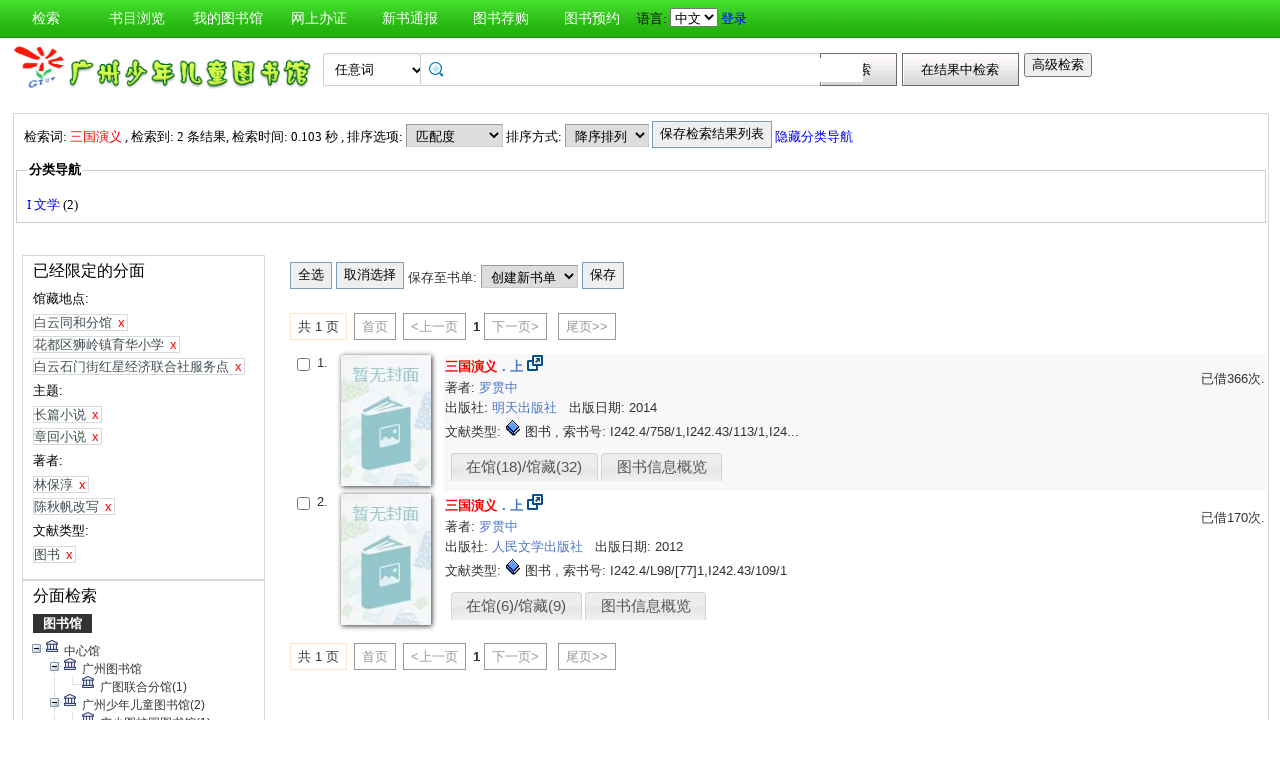

--- FILE ---
content_type: text/html;charset=UTF-8
request_url: https://opac.gzst.org.cn/opac/search?q=%E4%B8%89%E5%9B%BD%E6%BC%94%E4%B9%89&searchType=standard&isFacet=true&view=standard&rows=10&sortWay=score&sortOrder=desc&f_subject=%E9%95%BF%E7%AF%87%E5%B0%8F%E8%AF%B4&f_author=%E6%9E%97%E4%BF%9D%E6%B7%B3&f_author=%E9%99%88%E7%A7%8B%E5%B8%86%E6%94%B9%E5%86%99&f_booktype=1&f_curlocal=BY_TH&f_curlocal=STHD_YHY&f_curlocal=BY_SMHX&searchWay0=marc&logical0=AND&f_subject=%E7%AB%A0%E5%9B%9E%E5%B0%8F%E8%AF%B4
body_size: 24755
content:













<!DOCTYPE html PUBLIC "-//W3C//DTD XHTML 1.0 Transitional//EN" "http://www.w3.org/TR/xhtml1/DTD/xhtml1-transitional.dtd">
<html>
	<head>
		
		<script type="text/javascript">
			var $$opac_bookcover = "http://book-resource.dataesb.com/websearch/metares";
		</script>
		
<meta http-equiv="Content-Type" content="text/html; charset=UTF-8">

		
		<link rel="stylesheet" type="text/css" href="/opac/media/style/children/main.css"></link>
		
		<script type="text/javascript" src="/opac/media/js/jquery/jquery-1.6.2.min.js"></script>
		<script type="text/javascript" src="/opac/media/js/jquery/jquery.cookie.js"></script>
		<script type="text/javascript" src="/opac/media/js/highcharts-2.1.6/highcharts.js"></script>
		<script type="text/javascript" src="/opac/media/js/highcharts-2.1.6/themes/grid.js"></script>
		<script type="text/javascript" src="/opac/media/js/common/common.js"></script>
		<script type="text/javascript" src="/opac/media/js/common/bookcover.js"></script>
		<script type="text/javascript" src="/opac/media/js/common/banned.js"></script>
		<!--[if IE 6]>
		<script type="text/javascript" src="/opac/media/js/jquery/DD_belatedPNG.js"></script>
		<script>
			 DD_belatedPNG.fix('li');
			 DD_belatedPNG.fix('#searchDiv .inputs .left');
			 DD_belatedPNG.fix('.logoimg');
		</script>
		<![endif]-->
		
		
			
				
				<script type="text/javascript">
				$.cookie("org.springframework.web.servlet.i18n.CookieLocaleResolver.LOCALE", "zh", {path:"/"});
                
				</script>
			
			
		
		<script type="text/javascript" src="/opac/media/js/i18n/message_zh.js"></script>

		<script type="text/javascript" src="/opac/media/js/common/charts.js"></script>
		<!-- 国际化支持 -->
		<script type="text/javascript" src="/opac/media/js/common/i18nUtil.js"></script>
		<script type="text/javascript" src="/opac/media/js/common/space.js"></script>
		
		
		<link rel="stylesheet" type="text/css" href="/opac/media/style/children/space.css" />
		
		<link rel="shortcut icon" href="/opac/media/images/favicon.ico" type="image/vnd.microsoft.icon" /> 
		<link rel="icon" href="/opac/media/images/favicon.ico" type="image/vnd.microsoft.icon" /> 
		<title></title>
		<!-- 使用jqueryui引用的js和css -->
		












<link rel="stylesheet" type="text/css" href="/opac/media/js/jquery-ui-1.8.16/css/smoothness/jquery-ui-1.8.16.custom.css"></link>
<script type="text/javascript" src="/opac/media/js/jquery-ui-1.8.16/js/jquery-ui-1.8.16.custom.min.js"></script>
		<!-- 书目浏览用到的tree的js和css -->
		
		<!-- meta keywords, etc -->
		











<meta name="keywords" content="opac, 图创, interlib, 图书检索, 借书, , 广州少年儿童图书馆" />
<meta name="referrer" content="origin-when-cross-origin" />

	</head>
	<body>
		
		
<!DOCTYPE html PUBLIC "-//W3C//DTD XHTML 1.0 Transitional//EN" "http://www.w3.org/TR/xhtml1/DTD/xhtml1-transitional.dtd">












<script type="text/javascript" src="/opac/media/js/common/md5util.js"></script>
<style>
<!--
.selected {
	font-weight: bold;
}
-->
.n-model-wrapper{
	width:100%;
	height:100%;
	background-color: black;
	filter: alpha(Opacity=40);
	-moz-opacity: 0.4;
    opacity: 0.4;
	position: fixed;
	left:0;
	top:0;
	z-index: 999;
	display: none;
}
.n-model-content{
	width:800px;
	height:600px;
	background-color: white;
	position: fixed;
	left:40%;
	top:150px;
	margin-left:-250px;
	z-index: 1000;
	border-radius:10px;
	font-size: 14px;
	display: none;
}
.n-model-prompt{
	height:560px;
	box-sizing: border-box;
	overflow-y: auto;
}
.n-model-prompt li{
	line-height: 35px;
	padding:0 30px;
}
.n-model-prompt h3 {
    height: 50px;
    line-height: 50px;
    text-align: center;
    background-color: #EEEEEE;
    margin: 0;
    border-radius:10px;
}
.n-model-close{
	height:40px;
	text-align: center;
}
</style>
<script type="text/javascript">
	
	$(document).ready(function(){
		
		$(".navbar_menu_items ul li").hover(function(){
			$(this).children("ul").slideDown(200);
		},function(){
			$(this).children("ul").slideUp(50);
		});
		
		var length = $(".navbar_menu_items ul li[class=f]").length;
// 		$(".navbar_menu_items").css({"width":length*92});
		
		var lang = $.cookie("org.springframework.web.servlet.i18n.CookieLocaleResolver.LOCALE", {path:"/"});
		if(lang == 'en' || lang == 'ko' || lang == 'ja') {
			$(".navbar_info_en").show();
			$(".navbar_info_zh").css("display","none");
			var maxLength = document.body.clientWidth;
			var menuStr = 0;
			
				
				 menuStr += "navigator.search.simpleSearch".length*4+24;
				
			
				
				 menuStr += "navigator.browse".length*4+24;
				
			
				
			
				
				 menuStr += "navigator.space".length*4+24;
				
			
				
				 menuStr += "navigator.register".length*4+24;
				
			
				
				 menuStr += "navigator.newpub".length*4+24;
				
			
				
			
				
			
				
			
				
			
				
			
				
			
				
			
				
			
				
				 menuStr += "navigator.recommend".length*4+24;
				
			
				
			
				
			
			if(menuStr+320>maxLength){
				$("#navbar").css("height","60px");
				$("#navar_ul").css("float","none");
			}
		}
		
		
		//发布转借
	
		//发布转借
		
		$("a#releaseUL").attr("href","javascript:void(0)").click(function(){
			
			var readerHomeUrl="";
			var url="/opac/interface/readerHome/ReaderHomeLogin";
			$.ajax({
				url:url,
				async:false,
				success:function(data){
// 					alert(data);
					if(data=="0"){
						alert("请先登录");
						window.location.href="/opac/reader/login";
						return ;
					}
					if(data=="500"){
						alert("err500");
						return;
					}
					readerHomeUrl=data;
				}
			});
			if(readerHomeUrl!=""){
				console.log("readerHomeUrl:"+readerHomeUrl);
				$.ajax({
			 	type : "GET",
			 	url : readerHomeUrl,
			 	dataType : 'jsonp',
			 	jsonp : 'callback',
			 	dataType : 'jsonp',
			 	success : function(data) {
			 		window.location.href=data;
			 	}
			});
// 				window.open(readerHomeUrl,"_blank");	
			}
		});
	});
	
	
	function recommendSubmit(){
		var $url = '/opac/recommend/recommendCurrentCustomList/old?orderBy=regDate';
		
		
		window.open($url,"_blank");
		
	}
	
</script>
<!-- 云南司法警官职业学院 -->






<div id="navbar" >
	<div class="navbar_bd" >
		<div class="navbar_menu_items">
			<div id="navar_ul" style="float: left;">
			<ul>
				
				
				<li class="f">
					
						
						
						
						
						
							<a href="/opac/index">
							
								
								
								
								
									检索
								
							
							</a>
						
						<ul>
						
						
						<li>
							
								
								
								
									<a href="/opac/index/advance">
										<!-- 这里处理下，当没有key时使用name（方便动态加载） -->
										
											高级检索
										
										
									</a>
								
							
						</li>
						
						
						
						
						</ul>
						
					
					

				</li>
				
				
				
				
				
				<li class="f">
					
						
						
						
						
						
							<a href="/opac/browse/cls">
							
								
								
								
								
									书目浏览
								
							
							</a>
						
						<ul>
						
						
						<li>
							
								
								
								
									<a href="/opac/browse/cls">
										<!-- 这里处理下，当没有key时使用name（方便动态加载） -->
										
											中图分类浏览
										
										
									</a>
								
							
						</li>
						
						
						
						<li>
							
								
								
								
									<a href="/opac/browse/sci">
										<!-- 这里处理下，当没有key时使用name（方便动态加载） -->
										
											科图分类浏览
										
										
									</a>
								
							
						</li>
						
						
						
						
						
						<li>
							
								
								
								
									<a href="/opac/browse/local">
										<!-- 这里处理下，当没有key时使用name（方便动态加载） -->
										
											特色馆藏浏览
										
										
									</a>
								
							
						</li>
						
						
						</ul>
						
					
					

				</li>
				
				
				
				
				
				
				
				
				
				<li class="f">
					
						
						
						
						
						
							<a href="/opac/reader/space">
							
								
								
								
								
									我的图书馆
								
							
							</a>
						
					
					

				</li>
				
				
				
				
				
				<li class="f">
					
						
						
						
						
						
							<a href="/opac/reader/register">
							
								
								
								
								
									网上办证
								
							
							</a>
						
					
					

				</li>
				
				
				
				
				
				<li class="f">
					
						
						
						
						
						
							<a href="/opac/newpub/cls">
							
								
								
								
								
									新书通报
								
							
							</a>
						
						<ul>
						
						
						<li>
							
								
								
								
									<a href="/opac/newpub/cls">
										<!-- 这里处理下，当没有key时使用name（方便动态加载） -->
										
											中图分类查看
										
										
									</a>
								
							
						</li>
						
						
						
						<li>
							
								
								
								
									<a href="/opac/newpub/sci">
										<!-- 这里处理下，当没有key时使用name（方便动态加载） -->
										
											科图分类查看
										
										
									</a>
								
							
						</li>
						
						
						</ul>
						
					
					

				</li>
				
				
				
				
				
				
				
				
				
				
				
				
				
				
				
				
				
				
				
				
				
				
				
				
				
				
				
				
				
				
				
				
				
				
				
				
				
				<li class="f">
					
						
						
						
								<a target="_blank" href='/opac/recommend/recommendCurrentCustomList/old?orderBy=regDate '>
									图书荐购
								</a>
						
						
						
					

				</li>
				
				
				
				
				
				
				
				
				
				
				
				
				<!-- 湖南大学图书馆需显示个人首页的菜单链接 -->
				
				
				
				

				<!-- 广州少儿图书馆增加一个图书预约链接跳转到云书馆并自动登入 -->
				
					<script>
						Date.prototype.format = function(fmt) {
							var o = {
								'M+': this.getMonth() + 1,
								'd+': this.getDate(),
								'H+': this.getHours(),
								'm+': this.getMinutes(),
								's+': this.getSeconds(),
								'q+': Math.floor((this.getMonth() + 3) / 3),
								'S+': this.getMilliseconds()
							};
							if(/(y+)/.test(fmt)) {
								fmt = fmt.replace(RegExp.$1, this.getFullYear().toString().substr(4 - RegExp.$1.length));
							}

							var ob = {
								'0' : '星期天',
								'1' : '星期一',
								'2' : '星期二',
								'3' : '星期三',
								'4' : '星期四',
								'5' : '星期五',
								'6' : '星期六'
							};

							//w读取星期几
							if(/(w)/.test(fmt)) {
								fmt = fmt.replace(RegExp.$1, ob[this.getDay().toString()]);
							}

							for (var k in o) {
								if(new RegExp("(" + k + ")").test(fmt)){
									fmt = fmt.replace(RegExp.$1, (RegExp.$1.length == 1)? (o[k]) : (("00" + o[k]).substr((o[k].toString()).length)));
								}
							}
							return fmt;
						}

						function redirectToUbook(){
							var account = "";
							if(account == "" || account == null) {
								window.open("https://tcc-book.interlib.cn/view/libHome?orgId=780465940512485376", "_blank");
							}
							// 2. 已登录
							$.ajax({
								url: "/opac/reader/getJinDouYunUrl",
								type: "GET",
								dataType: "json",
								success: function(res) {
									console.log("res:", res)
									if(res.success) {
										// 3. 后端返回跳转URL，前端打开新窗口
										console.log("jumpUrl:", res.jumpUrl)
										window.open(res.jumpUrl, "_blank");
									} else {
										alert("跳转筋斗云预约失败");
									}
								},
								error: function(xhr, status, error) {
									console.error("登录请求异常:", error);
									alert("网络异常，无法连接筋斗云失败，请稍后再试");
								}
							});
						}

					</script>
					<li>
						<a href="javascript:;" onclick="redirectToUbook();">
							图书预约
						</a>
					</li>
				

				<!-- 开始是给广少图用的东西 -->
				
				
				<!-- 广少图玩具 -->
				
			</ul>
			</div>
			<div class="navbar_info_en" style="display: none;">
			<!-- 
			<img src="/opac/media/images/lang.png" class="lang"/>
			 -->
			
			语言:
			
			<select name="lang" id="enlang" onchange="enchangeLang()">
				
				
				<option value="zh">中文</option>
				
				
				
				
				
				
			</select>
			
			
				<span id="readerLogin"><a  href="/opac/reader/login">登录</a></span>
			
			
			
			<!--a href="">帮助</a-->
		</div>
	</div>
		<!-- zh -->
		<div class="navbar_info_zh">
			<!--
			<img src="/opac/media/images/lang.png" class="lang"/>
			 -->
			
			语言:
			
			<select name="lang" id="zhlang" onchange="zhchangeLang()">
				
				<option value="zh">中文</option>
				
				
				
				
				
				
				
			</select>
			
			
				
					
					<span id="readerLogin"><a  href="/opac/reader/login">登录</a></span>
				
			
			
			
			<!--a href="">帮助</a-->
		</div>
		</div>
		
</div>


<div class="n-model-wrapper" onClick="toggleSearchHelp()"></div>
<div class="n-model-content">
	<div class="n-model-prompt">
		
			
			
				 
			
		
	</div>
	<div class="n-model-close">
		<input class="ensubmit fbootstrap-button" type="button" value="知道了" onClick="toggleSearchHelp()"/>
	</div>
</div>

		<!-- 
		<div class="navbar_info">

			
				
					<a href="/opac/reader/login">登录</a>
				
				
			
			<a href="">帮助</a>
		</div>
	</div>
	 -->
<script type="text/javascript">
$(function() {
	var lang = $.cookie(
		"org.springframework.web.servlet.i18n.CookieLocaleResolver.LOCALE", 
		{path:"/"});
	if(lang == null || lang == undefined || lang == '') {
		lang = "zh";
	}
	$("#enlang").val(lang);
	$("#zhlang").val(lang);

    
});
function enchangeLang() {
	var lang = $("#enlang").val();
	/**
	var currentURL = document.location.href;
	var langParam = "&lang=" + lang;
	if(currentURL.indexOf("?") < 0) {
		langParam = "?lang=" + lang;
	}
	document.location.href = currentURL + langParam;
	*/
	$.cookie("org.springframework.web.servlet.i18n.CookieLocaleResolver.LOCALE", lang, {path:"/"});
	document.location.reload();
}

function zhchangeLang() {
	var lang = $("#zhlang").val();
	/**
	var currentURL = document.location.href;
	var langParam = "&lang=" + lang;
	if(currentURL.indexOf("?") < 0) {
		langParam = "?lang=" + lang;
	}
	document.location.href = currentURL + langParam;
	*/
	$.cookie("org.springframework.web.servlet.i18n.CookieLocaleResolver.LOCALE", lang, {path:"/"});
	document.location.reload();
}


function toggleSearchHelp(){
	$(".n-model-wrapper").toggle();
	$(".n-model-content").slideToggle();
}
</script>
<script>
	let call_number = "";
	window.chatbot = null;
	// $(window).bind('load',function(){
	// 	if (!isIE()) {
	// 		//若为IE11以下的浏览器则不做加载
	// 		append_chatbot_js_script();
	// 	}
	// });

	function isIE() {
		if (window.navigator.userAgent.indexOf('MSIE') >= 1) {
			console.log('检测到当前浏览器为ie，且版本<ie11。');
			return true;
		} else if (window.navigator.userAgent.indexOf('Trident') > -1 && userAgent.indexOf('rv:11.0') > -1) {
			console.log('检测到当前浏览器为ie11。');
			return true;
		} else {
			console.log('非IE浏览器');
			return false;
		}
	}

	function append_chatbot_js_script() {
		try{
			var head = document.getElementsByTagName('head')[0];
			var script = document.createElement('script');
			script.type = 'text/javascript';
			script.onload = script.onreadystatechange = function() {
				if (!this.readyState || this.readyState === "loaded" || this.readyState === "complete" ) {
					$("#navar_ul ul").append('<li><a href="javascript:void(0)" onclick="customerService()">智能客服</a></li>');
					script.onload = script.onreadystatechange = null;
				}
			};
			var hrefs = window.location.href;
            if(hrefs.indexOf("/book/")<0){
				script.src= "https://im.aiadtech.com/AiadChatBot.v1.1.1.js";
				head.appendChild(script);
            }
		}catch (e){console.log(e);}
	}
	function load_chatbot(call) {
		window.chatbot = new AiadChatBot({
			app_id: 'gzlib',
			bot_number: '111027000004',
			source:'2',
			call_number: call,
			type:'pc',
			entry:'0',
			height:'100'
		});
	}
	function customerService(){
		$.ajax({
			type: "GET",
			url: "/opac/getCallNumber",
			async:false,
			success: function(result) {
				call_number=result;
			}
		});
		console.log("call_number:"+call_number)
		load_chatbot(call_number);
	}
</script>
		<div id="wrapper">
			













<link type="text/css" href="/opac/media/style/children/space.css" rel="stylesheet" />
<style type="text/css">
	#showVisitedCountDiv{
		text-align:right;
		padding-right:20px;
		margin-top:26px;
	}
</style>
<script type="text/javascript">
<!--
$(function() {
	var $navPageBaseURL = $("#navPageBaseURL").text();
	if($navPageBaseURL != "") {
		$("#reSearchButton").show();
	}
	
	if("1" == "1")
	{
		if("false" == "true")
		{
			$("#baseSearchForm select[name='searchWay']").val("");
			return;
		}
		if("true"=="true")
		{
			$("#baseSearchForm select[name='searchWay']").val("");
			return;
		}
		$("#baseSearchForm select[name='searchWay']").val("title");
	}
});
function reSearch() {
	var qword = $("#q").val();
	
	if(qword!=""&&bannedHashSet.contains(qword)){
 	   alert("您的检索词中包含不当词汇，请更换或删除敏感词");
 	   return;
    }
	
	var $navPageBaseURL = $("#navPageBaseURL").text();
	var q = encodeURIComponent($("#q").val());
	if(q == "") {
		alert("请输入检索词.");
		return;
	}
	q = "marc:" + q;
	var baseURL = "/opac/search?";
	var targetURL = baseURL + $navPageBaseURL + "&research.q=" + q;
	document.location.href = targetURL;
}
//显示计数
$(function() {
	
});
function showVisitedCount(count){
	var countStr = new String(count);
	while(countStr.length < 8) {
		countStr = "0" + countStr;
	}
	var len = countStr.length;
	var result = "访问量：<span style='letter-spacing:3px;color:#00BB00;height:10px;' >"+countStr+"</span>";
	$("#showVisitedCountDiv").html(result);
	$("#showVisitedCountDiv").fadeIn(1000);
}
$(function() {
	/*
	$("#baseSearchForm").submit(function() {
		var searchWay = $("#baseSearchForm select[name='searchWay']").val();
		if(searchWay == "callno") {
			$(this).append(
				$("<input/>").attr("name", "sortWay").attr("type", "hidden").val("callno_sort"))
				.append(
				$("<input/>").attr("name", "sortOrder").attr("type", "hidden").val("asc"));
		}
	});
	*/
});

function baseSearch() {
	var qword = $("#q").val();
	
	if(qword!=""&&bannedHashSet.contains(qword)){
 	   alert("您的检索词中包含不当词汇，请更换或删除敏感词");
 	   return;
    }
	
	var q = encodeURIComponent($("#q").val());
	if(q == "") {
		alert("请输入检索词.");
		return;
	}
	//q = "marc:" + q;
	var baseURL = "/opac/search?";
	var targetURL = baseURL + "&q=" + q;
    
	
		var $searchWay = $("#baseSearchForm select[name='searchWay']");
		if ($searchWay != null){
			var searchWay = $searchWay.val();
			targetURL = targetURL+"&searchWay="+searchWay;
			if(searchWay == "callno") {
				targetURL += "&sortWay=callno_sort";
				targetURL += "&sortOrder=asc";
			}
		}
	
	if(targetURL.indexOf("sortWay") < 0){
		var sortWay = "score";
		var sortOrder = "desc";
		if(sortWay != ""){
			targetURL = targetURL + "&sortWay=" + sortWay;
		}
		if(sortOrder != ""){
			targetURL = targetURL + "&sortOrder=" + sortOrder;
		}
	}
	var $scWay = $("#baseSearchForm select[name='scWay']");
	targetURL += "&scWay="+$scWay.val();
	
			targetURL += "&hasholding=1";
	
	
	
    	var cirlibs = $.cookie("searcher_libcode");
    	if(cirlibs){
    	    var libArray = cirlibs.split("[]");
    	    for (var i in libArray){
                targetURL += "&curlibcode="+libArray[i];
            }
        }
	
	targetURL += "&searchSource=reader";
	if($("#navPageBaseURL").text().indexOf("view=express")!=-1){
		var selfEntry = "";
		if(selfEntry == "1"){
			targetURL += "&view=express&selfEntry=1";
		}else{
			targetURL += "&view=express&selfEntry=0";
		}
		var locals = "";
		if(selfEntry == "1"){
			locals = "";
		}
		var codeArrays = locals.split(",");
		for (index in codeArrays) {
			if(codeArrays[index]!=""){
				targetURL += "&curlocal="+codeArrays[index];
			}
		}         
	}else if ($("#navPageBaseURL").text().indexOf("view=reserveloan")!=-1) {
		targetURL += "&view=reserveloan";	//如果是网上预借页面则加上view=reserveloan标识
	}
	
	var curlocalconfig = $.cookie("localConfig");
	var ipLimit = "";//没有根据ip限定馆藏地的时候才用这个cookie，不然有可能会导致拼接的地址过长
	if(curlocalconfig != null && curlocalconfig != "" && ipLimit != "1"){
		var values = curlocalconfig.split(",");     
		for(var i = 0; i<values.length; i++){
			targetURL += "&curlocal=" + values[i];    
		}             
	} 
	document.location.href = targetURL;
}
$(document).ready(function(){
	$("#baseSearchForm").submit(function(){
		return false;   
	});     
	
	

	
});
//-->
</script>

<div id="page_header">
	<div id="page_nav">
		
		<form id="baseSearchForm" action="/opac/search" method="get">
		
					<input type="hidden" name="hasholding" id="hasholding" value="1"/> 
		  
		
	    
		<div class="logo"><a href="/opac/index"><img src="/opac/media/images/gzchildren_logo.png"
			width="300" class="logoimg"
			
			
			/></a></div>
		
		<div class="page_nav_search">
				<input type="hidden" name="rows" value="10" />
				
					
				
				
				<div style="display: none;" >
					<select name="scWay"  class="search_select">
						<option value="prefixMatch">前方一致</option>
						<option value="dim" selected="selected">模糊检索</option>
						<option value="full">精确检索</option>
					</select>
				</div>
				
				
				<div>
					<select name="searchWay" class="search_select"
							
					>
						<option value="" selected="selected">任意词</option>
						<option value="title">题名</option>
						<option value="title200a">正题名</option>
						
						
						<option value="isbn">ISBN/ISSN</option>
						<option value="author">著者</option>
						<option value="subject">主题词</option>
						<option value="class">分类号</option>
						<option value="ctrlno">控制号</option>
						<option value="orderno">订购号</option>
						<option value="publisher">出版社</option>
						
						<option value="callno">索书号</option>
					</select>
				</div>
				
				
					
						<div class="nav_search_input"><input type="text" id="q" name="q" 
						onkeydown="if(event.keyCode==13) baseSearch();" size="50"/></div>
					
					
				
				<input type="button" class="search_button"
						
					   value="检索"  onclick="baseSearch()"/>
			<input type="button" class="search_result_button"
				   style="display:none;" id="reSearchButton" value="在结果中检索" onclick="reSearch()" />
				
					<input type="button" name="advance_search" id="advanceSearchButton" class="advance_search_button"
							
						   value="高级检索" onclick="window.location='/opac/index/advance'"/>
				
				
		</div>
		</form>
		
		<div id="showVisitedCountDiv"></div>
	</div>
</div>
			<div id="page_content">
				



























<script type="text/javascript" src="/opac/media/js/common/timeFacetCharts.js"></script>

	<script type="text/javascript">
		mainCategories.push("2012");
		timeStatisticArr.push("1");
	</script>

	<script type="text/javascript">
		mainCategories.push("2014");
		timeStatisticArr.push("1");
	</script>


<style>
	.cloudArea{
		width: 164px;
		position: relative;
		margin-top: 6px;
	}
	#tree li {
		height: auto;
		overflow: visible;
		margin-left: 0;
		display: block; /* 确保列表项在IE中正确显示 */
	}
	.cloudBtn,
	.libInBook{
		font-size: 13px;
		font-weight: bold;
		color:#fff;
		text-align: center;
		display:block;
		width: 174px;
		height: 27px;
		line-height: 27px;
		background-repeat:no-repeat;
		position:relative;
	}

	.cloudBtn{
		background-image: url(/opac/media/pro2018/images/yunBtn.png);
	}
	.libInBook{
		background-image: url(/opac/media/pro2018/images/yunBtn02.png);
	}

	.cloudPokt,
	.libInBookIcon{
		width: 20px;
		height:20px;
		background-repeat:no-repeat;
		display:inline-block;
		vertical-align: middle;
		margin:-3px 5px 0 0;
	}

	.cloudPokt{
		background-image: url(/opac/media/pro2018/images/yunPokt.png);
	}

	.libInBookIcon{
		background-image: url(/opac/media/pro2018/images/yunPokt02.png);
	}

	.bookmetaTD .gdhydx_link {
		background: #f3f392;
		color: #000;
		padding: 4px 6px;
		border-radius: 8px;
		border: 1px solid #f2f3f4;
	}
	.tagSpan{
		background-color: #f2eaad;
		padding:3px 8px;
		margin: 0px 8px;
        border-radius: 10px;
		font-size: 12px;
	}
</style>
<link rel="stylesheet" href="/opac/media/zTree/v3/css/zTreeStyle/zTreeStyle.css" type="text/css">
<link rel="stylesheet" href="/opac/media/pro2018/css/theme/themeGf.css" type="text/css" media="all">
<script src="/opac/media/js/custominfo/libcodeURL.js"></script>
<script>
	document.title = "检索结果";
</script>









<span id="navPageBaseURL" style="display:none;">q=%E4%B8%89%E5%9B%BD%E6%BC%94%E4%B9%89&searchType=standard&isFacet=true&view=standard&rows=10&sortWay=score&sortOrder=desc&f_subject=%E9%95%BF%E7%AF%87%E5%B0%8F%E8%AF%B4&f_subject=%E7%AB%A0%E5%9B%9E%E5%B0%8F%E8%AF%B4&f_author=%E6%9E%97%E4%BF%9D%E6%B7%B3&f_author=%E9%99%88%E7%A7%8B%E5%B8%86%E6%94%B9%E5%86%99&f_booktype=1&f_curlocal=BY_TH&f_curlocal=STHD_YHY&f_curlocal=BY_SMHX&searchWay0=marc&logical0=AND</span>

<span id="baseURL" style="display:none;">rows=10&searchWay0=marc&logical0=AND</span>



<!-- 注意下面facetUrl生成的链接是没有&开头的param,例如:"q=java&fq=xx" -->



<script>
	var $ctx = "/opac";
	var map = {};
	
	
	var key = "BY";
	var value = "2";
	map[key] = value;
	
	var key = "CH";
	var value = "1";
	map[key] = value;
	
	var key = "GS";
	var value = "2";
	map[key] = value;
	
	var key = "GTLHFG";
	var value = "1";
	map[key] = value;
	
	var key = "HZQ";
	var value = "1";
	map[key] = value;
	
	var key = "PY";
	var value = "1";
	map[key] = value;
	
	var key = "ST_BY";
	var value = "2";
	map[key] = value;
	
	var key = "ST_CH";
	var value = "1";
	map[key] = value;
	
	var key = "ST_HD";
	var value = "2";
	map[key] = value;
	
	var key = "ST_XX";
	var value = "1";
	map[key] = value;
	
	var key = "YT";
	var value = "1";
	map[key] = value;
	
	
	var facetBaseURL = "q=%E4%B8%89%E5%9B%BD%E6%BC%94%E4%B9%89&searchType=standard&isFacet=true&view=standard&rows=10&sortWay=score&sortOrder=desc&f_subject=%E9%95%BF%E7%AF%87%E5%B0%8F%E8%AF%B4&f_subject=%E7%AB%A0%E5%9B%9E%E5%B0%8F%E8%AF%B4&f_author=%E6%9E%97%E4%BF%9D%E6%B7%B3&f_author=%E9%99%88%E7%A7%8B%E5%B8%86%E6%94%B9%E5%86%99&f_booktype=1&f_curlocal=BY_TH&f_curlocal=STHD_YHY&f_curlocal=BY_SMHX&searchWay0=marc&logical0=AND";

</script>
<script src="/opac/media/zTree/v3/js/jquery.ztree.core.min.js"></script>
<script src="/opac/media/pro2018/js/zTreeLibArea.js"></script>
<script src="/opac/media/layui/layui.js"></script>
<script type="text/javascript">



//排序
function reSort() {
	var sortWay = $("#sortWay").val();
	var sortOrder = $("#sortOrder").val();
	document.location.href = "search?q=%E4%B8%89%E5%9B%BD%E6%BC%94%E4%B9%89&searchType=standard&isFacet=true&view=standard&rows=10&f_subject=%E9%95%BF%E7%AF%87%E5%B0%8F%E8%AF%B4&f_subject=%E7%AB%A0%E5%9B%9E%E5%B0%8F%E8%AF%B4&f_author=%E6%9E%97%E4%BF%9D%E6%B7%B3&f_author=%E9%99%88%E7%A7%8B%E5%B8%86%E6%94%B9%E5%86%99&f_booktype=1&searchWay0=marc&logical0=AND" + "&sortWay=" + sortWay + "&sortOrder=" + sortOrder;
}
function reSortOrder(op){
	document.location.href = "search?q=%E4%B8%89%E5%9B%BD%E6%BC%94%E4%B9%89&searchType=standard&isFacet=true&view=standard&rows=10&f_subject=%E9%95%BF%E7%AF%87%E5%B0%8F%E8%AF%B4&f_subject=%E7%AB%A0%E5%9B%9E%E5%B0%8F%E8%AF%B4&f_author=%E6%9E%97%E4%BF%9D%E6%B7%B3&f_author=%E9%99%88%E7%A7%8B%E5%B8%86%E6%94%B9%E5%86%99&f_booktype=1&searchWay0=marc&logical0=AND" + "&sortWay=" + op + "&sortOrder=desc";
}
function getBookrecnos() {
	var bookrecnos = new Array();
	$("div[bookrecno]").each(function(index) {
		bookrecnos.push($(this).attr("bookrecno"));
	});
	return bookrecnos;
}
function getCallnos(bookrecnos) {
	$.ajax({
		type: "GET",
		url: "/opac/book/callnos",
		data: {
			"bookrecnos": bookrecnos.join(",")
		},
		dataType: "xml",//这里要用xml,如果用html,则在IE下无法解析这个数据
		success: function(xml){
			insertCallnos(xml);
		}
	});
}
function insertCallnos(data) {
	var records = $(data).find("record");
	records.each(function(index){
		var bookrecno = $(this).find("bookrecno").text();
		var callnos = $(this).find("callno");
		var callnoArray = new Array();
		callnos.each(function(j){
			if($(this).text()) {
				callnoArray.push($(this).text());
			}
		});
		var callnoInfo = callnoArray.join(",");
		if(callnoInfo.length > 30) {
			callnoInfo = callnoInfo.substring(0, 30) + "...";
		}
		if(callnoInfo.length>0){
			$("div[bookrecno='" + bookrecno + "'] .callnosSpan").html(callnoInfo);
		}
	});
}
$(function() {
	var bookrecnos = getBookrecnos();
	getCallnos(bookrecnos);
});

function getRdid() {
	var rdid = "";
	
	return rdid;
}
//处理保存检索结果列表
$(function() {
	$("#saveSearchResultListDialog").dialog({
		autoOpen: false,
		modal: true,
		width: 550,
		height: 400
	});
	
		$("#saveSearchResultListDialog input[name='isPublic']").eq(1).attr("checked","checked");
		$("#saveSearchResultListTag").hide();
	
});
function showSearchResultList() {
	var checking = checkLogin();
	if(!checking){
		return;
	}
	var keywords = "三国演义";
	var searchURL = "q=%E4%B8%89%E5%9B%BD%E6%BC%94%E4%B9%89&searchType=standard&isFacet=true&view=standard&rows=10&sortWay=score&sortOrder=desc&f_subject=%E9%95%BF%E7%AF%87%E5%B0%8F%E8%AF%B4&f_subject=%E7%AB%A0%E5%9B%9E%E5%B0%8F%E8%AF%B4&f_author=%E6%9E%97%E4%BF%9D%E6%B7%B3&f_author=%E9%99%88%E7%A7%8B%E5%B8%86%E6%94%B9%E5%86%99&f_booktype=1&f_curlocal=BY_TH&f_curlocal=STHD_YHY&f_curlocal=BY_SMHX&searchWay0=marc&logical0=AND";
	$("#title").val(keywords);
	$("#searchURL").val(searchURL);

	$("#saveSearchResultListDialog").dialog("open");
}
function saveKeyword(){

	var keyword = "三国演义";
	var checking = checkLogin();
	if(!checking){
		return;
	}else if($.trim(keyword) == ""||keyword == "*:*"){
		alert("无效的检索词，请重新发起检索");
		return;
	}
	$.ajax({
		type: "post",
		url: "/opac/subscription/keyword/save",
		data: {
			"keyword": keyword,
			"searchway": ""
		},
		dataType: "json",
		success: function(data){
			if(data.flag=="1"){
				if(confirm("检索词已保存到我的订阅列表中，现在去看看？")){
					window.location.href="/opac/subscription/keyword/list";
				}
			}else{
				alert("无法保存检索词："+keyword);
			}
		}
	});
}
function saveSearchResultList() {
	$.ajax({
		type: "post",
		url: "/opac/searchResultList/save",
		data: {
			"title": $("#title").val(),
			"searchURL": $("#searchURL").val(),
			"description": $("#description").val(),
			"isPublic": $("#saveSearchResultListDialog input[name='isPublic']:checked").val()
		},
		dataType: "xml",//这里要用xml,如果用html,则在IE下无法解析这个数据
		success: function(xml){
			showSaveSearchResultListResult(xml);
		}
	});
}
function showSaveSearchResultListResult(data) {
	var state = $(data).find("state").text();
	if(state == "1") {
		alert("保存成功!");
		$("#saveSearchResultListDialog").dialog("close");
	} else {
		alert("保存失败!");
	}
}
//添加图书专题
function addBookSpecial(){
	window.location.href="/opac/admin/bookSpecial/edit?q=%E4%B8%89%E5%9B%BD%E6%BC%94%E4%B9%89&searchType=standard&isFacet=true&view=standard&rows=10&sortWay=score&sortOrder=desc&f_subject=%E9%95%BF%E7%AF%87%E5%B0%8F%E8%AF%B4&f_subject=%E7%AB%A0%E5%9B%9E%E5%B0%8F%E8%AF%B4&f_author=%E6%9E%97%E4%BF%9D%E6%B7%B3&f_author=%E9%99%88%E7%A7%8B%E5%B8%86%E6%94%B9%E5%86%99&f_booktype=1&f_curlocal=BY_TH&f_curlocal=STHD_YHY&f_curlocal=BY_SMHX&searchWay0=marc&logical0=AND";
}
//保存书单至输出邮件/本地文件列表
function saveBookIdList(){
	bookItemStr = "";
	$("input[name='bookItemCheckbox']").each(function(i) {
		if($(this).attr("checked")) {
			bookItemStr = bookItemStr + $(this).val() + ",";
		}
	});
	if(bookItemStr.length==0 || bookItemStr==""){
		alert("请选择需要输出的书籍");
		return ;
	}
	bookItemStr = bookItemStr.substring(0, bookItemStr.lastIndexOf(","));
	$("input[type='hidden'][name='printBookIdList']").attr("value" , bookItemStr);
	$("form[name='printBookIdListForm']").trigger("submit");
}
//书单
function selectAllBookItems() {
	$("input[name='bookItemCheckbox']").attr("checked", true);
}
function clearAllBookItems() {
	$("input[name='bookItemCheckbox']").attr("checked", false);
}
var bookListId="";
var bookItemStr ="";
function saveItemsToBookList() {
	var rdid = getRdid();
	if(rdid == "") {
		alert("请先登录!");
		return;
	}
	bookListId = $("#bookLists").val();
	bookItemStr = "";
	$("input[name='bookItemCheckbox']").each(function(i) {
		if($(this).attr("checked")) {
			bookItemStr = bookItemStr + $(this).val() + ",";
		}
	});
	if(bookItemStr == "") {
		alert("请选择图书.");
		return;
	}
	if($("#bookLists").val()=="")
	{
		newBookListDialog();
		return;
	}
	addBookItems();
}
//把添加这一块单独提取出来，可能多个地方会用到
function addBookItems()
{
	$.ajax({
		type: "post",
		url: "/opac/booklistitem/save",
		data: {
			"bookListId": bookListId,
			"bookListItems": bookItemStr
		},
		dataType: "xml",//这里要用xml,如果用html,则在IE下无法解析这个数据
		success: function(xml){
			showSaveBookListItemResult(xml);
		}
	});
}
function newBookList(){
	if($("#new_listName").val()=="")
	{
		alert("书单名称不能为空！");
		return;
	}
	$.ajax({
		type:"post",
		url:"/opac/booklist/save",
		data:{
			"listName": $("#new_listName").val(),
			"description": $("#new_description").val(),
			"privacy": $("#newBookListDialog input[name='new_privacy']:checked").val()
		},
		dataType:"xml",
		success:function(xml){
			showNewBookListResult(xml);
		}
	});
}
function showNewBookListResult(data){
	//alert(data.text());
	var state=$(data).find("state").text();
	if(state=="2")
	{
		if(confirm("你已创建过了相同名称的书单，是否直接保存进该书单！"))
		{
			bookListId=$(data).find("bookListId").text();
			addBookItems();
		}
		$("#newBookListDialog").dialog("close");
		clearNewBookList();
	}
	else if(state=="1")
	{
		bookListId=$(data).find("bookListId").text();
		$("#bookLists").append("<option value='"+bookListId+"'>"+$("#new_listName").val()+"</option>");
		addBookItems();
		$("#newBookListDialog").dialog("close");
		clearNewBookList();
	}
	else
	{
		alert("创建书单或者加入书单失败！");
	}
}
function clearNewBookList()
{
	$("#new_listName").attr("value","");
	$("#new_description").attr("value","");
	
		$("#newBookListDialog input[name='new_privacy']").eq(0).attr("checked","checked");
	
}
function showSaveBookListItemResult(data) {
	var state = $(data).find("state").text();
	if(state == "1") {
		alert("保存成功!");
	} else {
		alert("保存失败!");
	}
}
function newBookListDialog() {
	$("#newBookListDialog").dialog("open");
	clearNewBookList();
}
$(function() {
	$("#newBookListDialog").dialog({
		autoOpen: false,
		modal: true,
		width: 510,
		buttons:[{
					text:"新增并加入书单",
					click:function(){
						newBookList();
					}
				 }
		 		]
	});
	
});

//读取显示隐藏趋势图的cookie信息
$(document).ready(function(){
    //设置JS调用getI18nMsg方法获取的国际化标签
    i18nMessages['searchResultI18n.showClassFacet']="显示分类导航";
    i18nMessages['searchResultI18n.hideClassFacet']="隐藏分类导航";
    i18nMessages['chartI18n.showChart']="显示趋势图";
    i18nMessages['chartI18n.hideChart']="隐藏趋势图";

    integrationBaseUrl = "q=%E4%B8%89%E5%9B%BD%E6%BC%94%E4%B9%89&searchType=standard&isFacet=true&view=standard&rows=10&sortWay=score&sortOrder=desc&f_subject=%E9%95%BF%E7%AF%87%E5%B0%8F%E8%AF%B4&f_subject=%E7%AB%A0%E5%9B%9E%E5%B0%8F%E8%AF%B4&f_author=%E6%9E%97%E4%BF%9D%E6%B7%B3&f_author=%E9%99%88%E7%A7%8B%E5%B8%86%E6%94%B9%E5%86%99&f_booktype=1&f_curlocal=BY_TH&f_curlocal=STHD_YHY&f_curlocal=BY_SMHX&searchWay0=marc&logical0=AND";
    loadIntegratedLibraries('{}');

	var chartCookie = $.cookie('chartCookie');
	var libcode="P2GD020011";
	if(chartCookie!=null){
		if(chartCookie=='hide'){
			$("#display").html("&nbsp;"+i18nMessages['chartI18n.showChart']);//显示趋势图
			$("#chartCtnr").hide(0);
			$("#btnDiv").attr("align","left");
		}else{
			$("#display").html(i18nMessages['chartI18n.hideChart']+"&nbsp;");
		}
	}else{
	    var timeChartFlag = "0";
		if(timeChartFlag=="0"){
			$("#chartCtnr").hide(0);
		}else if(timeChartFlag=="1"){
			$("#display").html(i18nMessages['chartI18n.hideChart']+"&nbsp;");
		}else if(timeChartFlag=="2"){
            $("#display").html("&nbsp;"+i18nMessages['chartI18n.showChart']);//显示趋势图
            $("#chartCtnr").hide(0);
            $("#btnDiv").attr("align","left");
        }
	}

	var classFacetCookie = $.cookie('classFacetCookie');
	var glc = "P2GD020011";
	if(glc == 'FMM0001'){
        $("#sohDiv").remove();
        $("#classFacetDiv").remove();
    }else if(classFacetCookie!=null){
		if(classFacetCookie=='hide'){
			$("#block").html("&nbsp;"+i18nMessages['searchResultI18n.showClassFacet']);//显示
			$("#classFacetDiv").hide(0);
			$("#sohDiv").attr("align","left");
		}else{
			$("#block").html(i18nMessages['searchResultI18n.hideClassFacet']+"&nbsp;");
		}
	}else{
		if(glc=="ESH021039"){
			$("#block").html("&nbsp;"+i18nMessages['searchResultI18n.showClassFacet']);//显示
			$("#classFacetDiv").hide(0);
			$("#sohDiv").attr("align","left");
		}else{
			$("#block").html(i18nMessages['searchResultI18n.hideClassFacet']+"&nbsp;");
		}
	}
});
//当馆藏为空时，判断该书目是否在订购中，如果是则提示
$(function() {


//如果有光盘，显示提示“含光盘”，方便读者预订

	showAttachment(getBookrecnos());

});

function showAttachment(bookrecnos){
	$.ajax({
			type: "GET",
			url: "/opac/book/getAttachments",
			data: {
				"bookrecnos": bookrecnos.join(",")
			},
			dataType: "json",
			success: function(data){
				for(var i in data) {
					var bookrecno = data[i];
					$("span[id='attachment_" + bookrecno + "']").show();
				}
			}
	});
}

function getOrderStatus(bookrecnos) {
	$.ajax({
		type: "GET",
		url: "/opac/book/orderStatus",
		data: {
			"bookrecnos": bookrecnos.join(",")
		},
		dataType: "json",//这里要用xml,如果用html,则在IE下无法解析这个数据
		success: function(data){
			for(var i in data) {
				var bookrecno = data[i];
				$("div[bookrecno='" + bookrecno + "'] span.biblios_ordering").show();
			}
		}
	});
}
function getReservationCount(bookrecnos) {
	$.ajax({
		type: "GET",
		url: "/opac/book/currentReservationCount",
		data: {
			"bookrecnos": bookrecnos.join(",")
		},
		dataType: "json",
		success: function(data){
			for (var i=0;i<bookrecnos.length;i++){
				var bookrecno = bookrecnos[i];
				var count = data[bookrecno];
				$("div[bookrecno='" + bookrecno + "'] span.reservation_count").html('预约登记人次（'+count+"）");
			}
		}
	});
}
function bookDetail(bookrecno,index,flag){
	var base = encodeURIComponent("q=%E4%B8%89%E5%9B%BD%E6%BC%94%E4%B9%89&searchType=standard&isFacet=false&view=standard&ro=10&sortWay=score&sortOrder=desc&f_subject=%E9%95%BF%E7%AF%87%E5%B0%8F%E8%AF%B4&f_subject=%E7%AB%A0%E5%9B%9E%E5%B0%8F%E8%AF%B4&f_author=%E6%9E%97%E4%BF%9D%E6%B7%B3&f_author=%E9%99%88%E7%A7%8B%E5%B8%86%E6%94%B9%E5%86%99&f_booktype=1&f_curlocal=BY_TH&f_curlocal=STHD_YHY&f_curlocal=BY_SMHX&searchWay0=marc&logical0=AND&rows=1");
    var glc = "P2GD020011";
    if(glc=='U1YN0871005' || glc=='U1GX0773015'){
        base = "";
    }
	var curlibParam = getCurlibcodes();
	if(curlibParam){
        curlibParam = "&curlibcode="+curlibParam;
    }
	var url = "/opac/book/"+bookrecno+"?index="+index+"&globalSearchWay=&base="+base+curlibParam+"";
	//南山教育局图书馆需要根据查询时限定的馆来查询该图书馆在这些限定馆的馆藏情况
	if("P2GD020011" == "EGD0755003" && "false"){
		url = "/opac/book/"+bookrecno+"?index="+index+"&globalSearchWay=&base="+base+"&limitLibcodes=";
	}

	url += "&searchKeyword=" + encodeURIComponent("三国演义");	//跳转到图书详情页的时候也把检索词携带上, 之后分析会用

	window.open(url);
}
//-->
</script>


























<link rel="stylesheet" type="text/css" href="/opac/media/js/jquery-ui-1.8.16/css/smoothness/jquery-ui-1.8.16.custom.css"></link>
<script type="text/javascript" src="/opac/media/js/jquery-ui-1.8.16/js/jquery-ui-1.8.16.custom.min.js"></script>
<style type="text/css">
body,h2{margin:0 ; padding:0;}
#faqbg{background-color:#666666; position:absolute; z-index:99; left:0; top:0; display:none; width:100%; height:1000px;opacity:0.5;filter: alpha(opacity=50);-moz-opacity: 0.5;}
#faqdiv{position:absolute;width:400px; left:50%; top:50%; margin-left:-200px; height:auto; z-index:100;background-color:#fff; border:1px #fff solid; padding:1px; padding-bottom: 30px}
#faqdiv h2{ height:25px; font-size:14px; background-color:#C4C4C4 ; position:relative; padding-left:10px; line-height:25px;}
#faqdiv h2 a{position:absolute; right:5px; font-size:12px; color:#FF0000}
#faqdiv .form{padding:10px;}

.form li{ clear:left; }
</style>
<script>

$(document).ready(function(){
	$("#loginDialog").dialog({
		autoOpen: false,
		modal: true,
		width: 350,
		resizable:false,
		//height: 'auto',
		open: function(){
			$("#loginFrame").attr("src",'/opac/reader/login?loginFlag=dialog');
		},
	 	close: function() {
	 		$('#rdPasswd').val("");
	 		$("#loginmsg").html("");
		},
		show: {
 			effect: "blind",
 			duration: 1000
 		}
	});
});

//检查是否登录
function loginTo(toPage){
	$("#toPageUrl").val(toPage);
	var res =false;
	$.ajax({
		type:'get',
		dataType:'json',
		async : false,
		url:'/opac/reader/getReaderInfo?return_fmt=json',
		success:function(data){
			if(data.reader==null||data.reader=='undefined'){
				$("#loginDialog").dialog("open");
				
					
					
						$("#loginDialog").dialog("open");
					
				
			}else{
		 		if(toPage!=""){
		 			window.location.href = toPage;
		 		}
				res = true;
			}
		},
		error: function(){
			
				
				
					$("#loginDialog").dialog("open");
				
			
		}
	});
	return res;
}
function checkLogin(){
	return loginTo("");
}
</script>
<input type="hidden" id="reader" name="reader" value=""/>
<input type="hidden" id="data" name="data" />
<input type="hidden" id="toPageUrl" name="toPageUrl" />
<!-- <div id="faqbg"></div>-->
	<div id="loginDialog" class="hide" title="登录我的图书馆" align="center" valign="top">
	<iframe id="loginFrame" name="loginFrame" frameborder="0" scrolling="no" width="100%" height="100%"></iframe>
	</div>
	


<form action="/opac/book/saveBookIdList" method="post"
	name="printBookIdListForm" style="display:none;">
	<input type="hidden" name="printBookIdList" >
</form>
<div id="newBookListDialog" class="hide" title="新增书单">
		<table align="center" cellspacing="5">
		<tr>
			<td width="100px" align="right">名称:</td>
			<td>
				<input type="text" name="new_listName" id="new_listName" style="width:350px;height:20px;border:1px #888888 solid;"/>
			</td>
		</tr>
		<tr>
			<td align="right" valign="top">描述:</td>
			<td>
				<textarea name="new_description" id="new_description" style="width:350px;height:70px;border:1px #888888 solid; "></textarea>
			</td>
		</tr>
		<tr id="publicBookListTag">
			<td align="right">公开/私有:</td>
			<td>
				<input type="radio" name="new_privacy" value="1" />公开
				<input type="radio" name="new_privacy" value="0" checked="checked"/>私有
			</td>
		</tr>
	</table>
</div>
<div id="contentDiv">
<div id="saveSearchResultListDialog" class="hide" title="保存检索结果列表">
	<table>
		<tr>
			<td>标题:</td>
			<td>
				<input type="hidden" name="searchURL" id="searchURL" />
				<input type="text" name="title" id="title" />
			</td>
		</tr>
		<tr>
			<td>描述:</td>
			<td>
				<textarea name="description" id="description"></textarea>
			</td>
		</tr>
		<tr id="saveSearchResultListTag">
			<td>公开/私有:</td>
			<td>
				<input type="radio" name="isPublic" value="1" checked="checked" />公开
				<input type="radio" name="isPublic" value="0" />私有
			</td>
		</tr>
		<tr>
			<td colspan="2" align="center">
				<input type="button" value="保存" onclick="saveSearchResultList()" />
			</td>
		</tr>
	</table>
</div>
	<div id="search_meta">
		<div>
			
			检索词:
			 <span class="highLight-text" style="color:red;">
				三国演义
				
				
				
			</span>,
			
			检索到: 2 条结果,
			
			检索时间: 0.103 秒
			,
			排序选项:
			<select id="sortWay" class="select" name="sortWay" onchange="reSort()">
				<option value="score" selected="selected">匹配度</option>
				<option value="pubdate_sort" >出版日期</option>
				<option value="subject_sort" >主题词</option>
				<option value="title_sort" >题名</option>
				<option value="author_sort" >著者</option>
				<option value="callno_sort" >索书号</option>
				<option value="pinyin_sort" >题名拼音</option>
				<option value="loannum_sort" >借阅次数</option>
				<option value="renewnum_sort" >续借次数</option>
				<option value="title200Weight" >题名权重</option>
				<option value="title200aWeight" >正题名权重</option>
				<option value="title200h" >卷册号</option>
			</select>
			排序方式:
			<select id="sortOrder" name="sortOrder" onchange="reSort()" class="select">
				<option value="desc" selected="selected">降序排列</option>
				<option value="asc" >升序排列</option>
			</select>
			<input type="button" class="button" value="保存检索结果列表" onclick="showSearchResultList()" />
			
			
			<!--a href="javascript:document.location.href=document.location.href + '&view=rss'">RSS</a-->
			<span id="sohDiv" align="right"><a href="javascript:void(0)" id="block" onclick="displayClassFacet('classFacetDiv')">隐藏分类导航</a></span>
			
			
		</div>
	</div><!-- end of search_meta -->

	<div id="wikiDiv" class="searchResultMetaInfo" style="display:none;">
		<b style="font-size:14px;color:green">三国演义</b>
		<span id="wikip" class="searchResultMetaInfoContent"></span>
	</div>

	
		<div id="cadalDiv" style="display:none;">
			<fieldset style="border:1px solid #ccc;">
				<legend><b>CADAL电子资源</b></legend>
				<p style="margin:3px;padding:3px;">
					<table>
						<tr>
						</tr>
					</table>
				</p>
			</fieldset>
		</div>
	

	<fieldset style="border:1px solid #ccc;display: none;" id="integrationLibs">
		<legend><b>集群图书馆</b></legend>
	</fieldset>

	<!-- start class facet navigate -->
	
	<div id="classFacetDiv">
	<fieldset style="border:1px solid #ccc;">
	  <legend><b>分类导航</b></legend>
	  <p style="margin:3px;padding:3px;">
	  
	  
	  
	  
	  
	  
	  
	  

	   
			
			
			<div class="search_facetClassLevel2Div" style="float:left;">
				<a href="/opac/search?q=%E4%B8%89%E5%9B%BD%E6%BC%94%E4%B9%89&searchType=standard&isFacet=true&view=standard&rows=10&sortWay=score&sortOrder=desc&f_subject=%E9%95%BF%E7%AF%87%E5%B0%8F%E8%AF%B4&f_subject=%E7%AB%A0%E5%9B%9E%E5%B0%8F%E8%AF%B4&f_author=%E6%9E%97%E4%BF%9D%E6%B7%B3&f_author=%E9%99%88%E7%A7%8B%E5%B8%86%E6%94%B9%E5%86%99&f_booktype=1&f_curlocal=BY_TH&f_curlocal=STHD_YHY&f_curlocal=BY_SMHX&searchWay0=marc&logical0=AND&f_class1=i">
					
					
					
						I 文学
					
					
				</a><span>(2)</span>
			</div>
		
	  <div style="width: 250px;">
	  
	  </div>
	  </p>
	  </fieldset>
	</div><!-- end class facet navigate -->
	

	<!-- HighChartContainer -->
	
	<div id="chartCtnr" ></div>
	

	<br/>
	
	

	
	<br/>

	
	<div>
		<div id="facetTile">
			
			
			<div class="facetList">
				<div class="facetContainer">
					<h3>已经限定的分面</h3>
					

					
					<ol>
						<h4>馆藏地点:</h4>
						
							<li>
								
								<a href="/opac/search?q=%E4%B8%89%E5%9B%BD%E6%BC%94%E4%B9%89&searchType=standard&isFacet=true&view=standard&rows=10&sortWay=score&sortOrder=desc&f_subject=%E9%95%BF%E7%AF%87%E5%B0%8F%E8%AF%B4&f_subject=%E7%AB%A0%E5%9B%9E%E5%B0%8F%E8%AF%B4&f_author=%E6%9E%97%E4%BF%9D%E6%B7%B3&f_author=%E9%99%88%E7%A7%8B%E5%B8%86%E6%94%B9%E5%86%99&f_booktype=1&f_curlocal=STHD_YHY&f_curlocal=BY_SMHX&searchWay0=marc&logical0=AND" title="取消该分面限定">
							<span class="removeFacet">白云同和分馆
								<span class="removeFacetIcon">x</span>
							</span>
								</a>
							</li>
						
							<li>
								
								<a href="/opac/search?q=%E4%B8%89%E5%9B%BD%E6%BC%94%E4%B9%89&searchType=standard&isFacet=true&view=standard&rows=10&sortWay=score&sortOrder=desc&f_subject=%E9%95%BF%E7%AF%87%E5%B0%8F%E8%AF%B4&f_subject=%E7%AB%A0%E5%9B%9E%E5%B0%8F%E8%AF%B4&f_author=%E6%9E%97%E4%BF%9D%E6%B7%B3&f_author=%E9%99%88%E7%A7%8B%E5%B8%86%E6%94%B9%E5%86%99&f_booktype=1&f_curlocal=BY_TH&f_curlocal=BY_SMHX&searchWay0=marc&logical0=AND" title="取消该分面限定">
							<span class="removeFacet">花都区狮岭镇育华小学
								<span class="removeFacetIcon">x</span>
							</span>
								</a>
							</li>
						
							<li>
								
								<a href="/opac/search?q=%E4%B8%89%E5%9B%BD%E6%BC%94%E4%B9%89&searchType=standard&isFacet=true&view=standard&rows=10&sortWay=score&sortOrder=desc&f_subject=%E9%95%BF%E7%AF%87%E5%B0%8F%E8%AF%B4&f_subject=%E7%AB%A0%E5%9B%9E%E5%B0%8F%E8%AF%B4&f_author=%E6%9E%97%E4%BF%9D%E6%B7%B3&f_author=%E9%99%88%E7%A7%8B%E5%B8%86%E6%94%B9%E5%86%99&f_booktype=1&f_curlocal=BY_TH&f_curlocal=STHD_YHY&searchWay0=marc&logical0=AND" title="取消该分面限定">
							<span class="removeFacet">白云石门街红星经济联合社服务点
								<span class="removeFacetIcon">x</span>
							</span>
								</a>
							</li>
						
					</ol>
					

					
					

					
					
						<ol>
						<h4>主题:</h4>
						
						<li>
							
							<a href="/opac/search?q=%E4%B8%89%E5%9B%BD%E6%BC%94%E4%B9%89&searchType=standard&isFacet=true&view=standard&rows=10&sortWay=score&sortOrder=desc&f_subject=%E7%AB%A0%E5%9B%9E%E5%B0%8F%E8%AF%B4&f_author=%E6%9E%97%E4%BF%9D%E6%B7%B3&f_author=%E9%99%88%E7%A7%8B%E5%B8%86%E6%94%B9%E5%86%99&f_booktype=1&f_curlocal=BY_TH&f_curlocal=STHD_YHY&f_curlocal=BY_SMHX&searchWay0=marc&logical0=AND" title="取消该分面限定">
								<span class="removeFacet">长篇小说
									<span class="removeFacetIcon">x</span>
								</span>
							</a>
						</li>
						
						<li>
							
							<a href="/opac/search?q=%E4%B8%89%E5%9B%BD%E6%BC%94%E4%B9%89&searchType=standard&isFacet=true&view=standard&rows=10&sortWay=score&sortOrder=desc&f_subject=%E9%95%BF%E7%AF%87%E5%B0%8F%E8%AF%B4&f_author=%E6%9E%97%E4%BF%9D%E6%B7%B3&f_author=%E9%99%88%E7%A7%8B%E5%B8%86%E6%94%B9%E5%86%99&f_booktype=1&f_curlocal=BY_TH&f_curlocal=STHD_YHY&f_curlocal=BY_SMHX&searchWay0=marc&logical0=AND" title="取消该分面限定">
								<span class="removeFacet">章回小说
									<span class="removeFacetIcon">x</span>
								</span>
							</a>
						</li>
						
						</ol>
					
					
					
					
					
					
					
					
					

					
					

					
					
					
						<ol>
						<h4>著者:</h4>
						
						<li>
							
							<a href="/opac/search?q=%E4%B8%89%E5%9B%BD%E6%BC%94%E4%B9%89&searchType=standard&isFacet=true&view=standard&rows=10&sortWay=score&sortOrder=desc&f_subject=%E9%95%BF%E7%AF%87%E5%B0%8F%E8%AF%B4&f_subject=%E7%AB%A0%E5%9B%9E%E5%B0%8F%E8%AF%B4&f_author=%E9%99%88%E7%A7%8B%E5%B8%86%E6%94%B9%E5%86%99&f_booktype=1&f_curlocal=BY_TH&f_curlocal=STHD_YHY&f_curlocal=BY_SMHX&searchWay0=marc&logical0=AND" title="取消该分面限定">
								<span class="removeFacet">林保淳
									<span class="removeFacetIcon">x</span>
								</span>
							</a>
						</li>
						
						<li>
							
							<a href="/opac/search?q=%E4%B8%89%E5%9B%BD%E6%BC%94%E4%B9%89&searchType=standard&isFacet=true&view=standard&rows=10&sortWay=score&sortOrder=desc&f_subject=%E9%95%BF%E7%AF%87%E5%B0%8F%E8%AF%B4&f_subject=%E7%AB%A0%E5%9B%9E%E5%B0%8F%E8%AF%B4&f_author=%E6%9E%97%E4%BF%9D%E6%B7%B3&f_booktype=1&f_curlocal=BY_TH&f_curlocal=STHD_YHY&f_curlocal=BY_SMHX&searchWay0=marc&logical0=AND" title="取消该分面限定">
								<span class="removeFacet">陈秋帆改写
									<span class="removeFacetIcon">x</span>
								</span>
							</a>
						</li>
						
						</ol>
					
					
					
					
					
					
					
					

					
					

					
					
					
					
					
					
					
					
					
					

					
					

					
					
					
					
					
						<ol>
						<h4>文献类型:</h4>
						
						<li>
							
							<a href="/opac/search?q=%E4%B8%89%E5%9B%BD%E6%BC%94%E4%B9%89&searchType=standard&isFacet=true&view=standard&rows=10&sortWay=score&sortOrder=desc&f_subject=%E9%95%BF%E7%AF%87%E5%B0%8F%E8%AF%B4&f_subject=%E7%AB%A0%E5%9B%9E%E5%B0%8F%E8%AF%B4&f_author=%E6%9E%97%E4%BF%9D%E6%B7%B3&f_author=%E9%99%88%E7%A7%8B%E5%B8%86%E6%94%B9%E5%86%99&f_curlocal=BY_TH&f_curlocal=STHD_YHY&f_curlocal=BY_SMHX&searchWay0=marc&logical0=AND" title="取消该分面限定">
								<span class="removeFacet">图书
									<span class="removeFacetIcon">x</span>
								</span>
							</a>
						</li>
						
						</ol>
					
					
					
					
					
					

					
					

					
					
					
					
					
					
					
					
					
					

					
					

					
					
					
					
					
					
					
					
					
					

					
					

					
					
					
					
					
					
					
					
					
					

					
					

					
					
					
					
					
					
					
					
					
					

					
					
				</div>
			</div>
			
			<!-- 分面处理 -->
			<div class="facetList">
				<div class="facetContainer">
					<h3>分面检索</h3>
					<ol id="curlibcodeFacetUL"><h4><a href="#">图书馆</a></h4>
						
							
							
								<div class="actLibArea ztree" id="tree" style="width:200px; overflow:auto">
								</div>
							
						
					</ol>
					
				</div>

				
				<div class="facetContainer">
					<ol id="curlocalFacetUL"><h4><a href="#">馆藏地点</a></h4>
						
							
							
							<li >
								
									<span title="已限定该分面: 2">
										[白云同和分馆]
									</span>
								
								
								<span class="facetCount">(2)</span>
							</li>
						
							
							
							<li >
								
								
									<a href="/opac/search?q=%E4%B8%89%E5%9B%BD%E6%BC%94%E4%B9%89&searchType=standard&isFacet=true&view=standard&rows=10&sortWay=score&sortOrder=desc&f_subject=%E9%95%BF%E7%AF%87%E5%B0%8F%E8%AF%B4&f_subject=%E7%AB%A0%E5%9B%9E%E5%B0%8F%E8%AF%B4&f_author=%E6%9E%97%E4%BF%9D%E6%B7%B3&f_author=%E9%99%88%E7%A7%8B%E5%B8%86%E6%94%B9%E5%86%99&f_booktype=1&f_curlocal=BY_TH&f_curlocal=STHD_YHY&f_curlocal=BY_SMHX&searchWay0=marc&logical0=AND&f_curlocal=ST09" title="2">
											中山四路二楼文学馆
									</a>
								
								<span class="facetCount">(2)</span>
							</li>
						
							
							
							<li >
								
								
									<a href="/opac/search?q=%E4%B8%89%E5%9B%BD%E6%BC%94%E4%B9%89&searchType=standard&isFacet=true&view=standard&rows=10&sortWay=score&sortOrder=desc&f_subject=%E9%95%BF%E7%AF%87%E5%B0%8F%E8%AF%B4&f_subject=%E7%AB%A0%E5%9B%9E%E5%B0%8F%E8%AF%B4&f_author=%E6%9E%97%E4%BF%9D%E6%B7%B3&f_author=%E9%99%88%E7%A7%8B%E5%B8%86%E6%94%B9%E5%86%99&f_booktype=1&f_curlocal=BY_TH&f_curlocal=STHD_YHY&f_curlocal=BY_SMHX&searchWay0=marc&logical0=AND&f_curlocal=STHD_SE" title="2">
											花都少儿借阅室
									</a>
								
								<span class="facetCount">(2)</span>
							</li>
						
							
							
							<li >
								
								
									<a href="/opac/search?q=%E4%B8%89%E5%9B%BD%E6%BC%94%E4%B9%89&searchType=standard&isFacet=true&view=standard&rows=10&sortWay=score&sortOrder=desc&f_subject=%E9%95%BF%E7%AF%87%E5%B0%8F%E8%AF%B4&f_subject=%E7%AB%A0%E5%9B%9E%E5%B0%8F%E8%AF%B4&f_author=%E6%9E%97%E4%BF%9D%E6%B7%B3&f_author=%E9%99%88%E7%A7%8B%E5%B8%86%E6%94%B9%E5%86%99&f_booktype=1&f_curlocal=BY_TH&f_curlocal=STHD_YHY&f_curlocal=BY_SMHX&searchWay0=marc&logical0=AND&f_curlocal=BY_RH" title="1">
											白云人和分馆
									</a>
								
								<span class="facetCount">(1)</span>
							</li>
						
							
							
							<li >
								
									<span title="已限定该分面: 1">
										[白云石门街红星经济联合社服务点]
									</span>
								
								
								<span class="facetCount">(1)</span>
							</li>
						
							
							
							<li >
								
								
									<a href="/opac/search?q=%E4%B8%89%E5%9B%BD%E6%BC%94%E4%B9%89&searchType=standard&isFacet=true&view=standard&rows=10&sortWay=score&sortOrder=desc&f_subject=%E9%95%BF%E7%AF%87%E5%B0%8F%E8%AF%B4&f_subject=%E7%AB%A0%E5%9B%9E%E5%B0%8F%E8%AF%B4&f_author=%E6%9E%97%E4%BF%9D%E6%B7%B3&f_author=%E9%99%88%E7%A7%8B%E5%B8%86%E6%94%B9%E5%86%99&f_booktype=1&f_curlocal=BY_TH&f_curlocal=STHD_YHY&f_curlocal=BY_SMHX&searchWay0=marc&logical0=AND&f_curlocal=CH_091" title="1">
											从化江埔分馆书库
									</a>
								
								<span class="facetCount">(1)</span>
							</li>
						
							
							
							<li >
								
								
									<a href="/opac/search?q=%E4%B8%89%E5%9B%BD%E6%BC%94%E4%B9%89&searchType=standard&isFacet=true&view=standard&rows=10&sortWay=score&sortOrder=desc&f_subject=%E9%95%BF%E7%AF%87%E5%B0%8F%E8%AF%B4&f_subject=%E7%AB%A0%E5%9B%9E%E5%B0%8F%E8%AF%B4&f_author=%E6%9E%97%E4%BF%9D%E6%B7%B3&f_author=%E9%99%88%E7%A7%8B%E5%B8%86%E6%94%B9%E5%86%99&f_booktype=1&f_curlocal=BY_TH&f_curlocal=STHD_YHY&f_curlocal=BY_SMHX&searchWay0=marc&logical0=AND&f_curlocal=GTLH_CH" title="1">
											广图从化分馆
									</a>
								
								<span class="facetCount">(1)</span>
							</li>
						
							
							
							<li >
								
								
									<a href="/opac/search?q=%E4%B8%89%E5%9B%BD%E6%BC%94%E4%B9%89&searchType=standard&isFacet=true&view=standard&rows=10&sortWay=score&sortOrder=desc&f_subject=%E9%95%BF%E7%AF%87%E5%B0%8F%E8%AF%B4&f_subject=%E7%AB%A0%E5%9B%9E%E5%B0%8F%E8%AF%B4&f_author=%E6%9E%97%E4%BF%9D%E6%B7%B3&f_author=%E9%99%88%E7%A7%8B%E5%B8%86%E6%94%B9%E5%86%99&f_booktype=1&f_curlocal=BY_TH&f_curlocal=STHD_YHY&f_curlocal=BY_SMHX&searchWay0=marc&logical0=AND&f_curlocal=HZ_NHX_02" title="1">
											南华西分馆少儿书库
									</a>
								
								<span class="facetCount">(1)</span>
							</li>
						
							
							
							<li >
								
								
									<a href="/opac/search?q=%E4%B8%89%E5%9B%BD%E6%BC%94%E4%B9%89&searchType=standard&isFacet=true&view=standard&rows=10&sortWay=score&sortOrder=desc&f_subject=%E9%95%BF%E7%AF%87%E5%B0%8F%E8%AF%B4&f_subject=%E7%AB%A0%E5%9B%9E%E5%B0%8F%E8%AF%B4&f_author=%E6%9E%97%E4%BF%9D%E6%B7%B3&f_author=%E9%99%88%E7%A7%8B%E5%B8%86%E6%94%B9%E5%86%99&f_booktype=1&f_curlocal=BY_TH&f_curlocal=STHD_YHY&f_curlocal=BY_SMHX&searchWay0=marc&logical0=AND&f_curlocal=PY_F020" title="1">
											分馆•石碁中心小学[面向校内]
									</a>
								
								<span class="facetCount">(1)</span>
							</li>
						
							
							
							<li >
								
								
									<a href="/opac/search?q=%E4%B8%89%E5%9B%BD%E6%BC%94%E4%B9%89&searchType=standard&isFacet=true&view=standard&rows=10&sortWay=score&sortOrder=desc&f_subject=%E9%95%BF%E7%AF%87%E5%B0%8F%E8%AF%B4&f_subject=%E7%AB%A0%E5%9B%9E%E5%B0%8F%E8%AF%B4&f_author=%E6%9E%97%E4%BF%9D%E6%B7%B3&f_author=%E9%99%88%E7%A7%8B%E5%B8%86%E6%94%B9%E5%86%99&f_booktype=1&f_curlocal=BY_TH&f_curlocal=STHD_YHY&f_curlocal=BY_SMHX&searchWay0=marc&logical0=AND&f_curlocal=STBY_HL" title="1">
											少图白云鹤龙街分馆
									</a>
								
								<span class="facetCount">(1)</span>
							</li>
						
							
							
							<li class="hide">
								
								
									<a href="/opac/search?q=%E4%B8%89%E5%9B%BD%E6%BC%94%E4%B9%89&searchType=standard&isFacet=true&view=standard&rows=10&sortWay=score&sortOrder=desc&f_subject=%E9%95%BF%E7%AF%87%E5%B0%8F%E8%AF%B4&f_subject=%E7%AB%A0%E5%9B%9E%E5%B0%8F%E8%AF%B4&f_author=%E6%9E%97%E4%BF%9D%E6%B7%B3&f_author=%E9%99%88%E7%A7%8B%E5%B8%86%E6%94%B9%E5%86%99&f_booktype=1&f_curlocal=BY_TH&f_curlocal=STHD_YHY&f_curlocal=BY_SMHX&searchWay0=marc&logical0=AND&f_curlocal=STBY_SE" title="1">
											白云少儿借阅室
									</a>
								
								<span class="facetCount">(1)</span>
							</li>
						
							
							
							<li class="hide">
								
								
									<a href="/opac/search?q=%E4%B8%89%E5%9B%BD%E6%BC%94%E4%B9%89&searchType=standard&isFacet=true&view=standard&rows=10&sortWay=score&sortOrder=desc&f_subject=%E9%95%BF%E7%AF%87%E5%B0%8F%E8%AF%B4&f_subject=%E7%AB%A0%E5%9B%9E%E5%B0%8F%E8%AF%B4&f_author=%E6%9E%97%E4%BF%9D%E6%B7%B3&f_author=%E9%99%88%E7%A7%8B%E5%B8%86%E6%94%B9%E5%86%99&f_booktype=1&f_curlocal=BY_TH&f_curlocal=STHD_YHY&f_curlocal=BY_SMHX&searchWay0=marc&logical0=AND&f_curlocal=STCH001" title="1">
											从化少图书库
									</a>
								
								<span class="facetCount">(1)</span>
							</li>
						
							
							
							<li class="hide">
								
									<span title="已限定该分面: 1">
										[花都区狮岭镇育华小学]
									</span>
								
								
								<span class="facetCount">(1)</span>
							</li>
						
							
							
							<li class="hide">
								
								
									<a href="/opac/search?q=%E4%B8%89%E5%9B%BD%E6%BC%94%E4%B9%89&searchType=standard&isFacet=true&view=standard&rows=10&sortWay=score&sortOrder=desc&f_subject=%E9%95%BF%E7%AF%87%E5%B0%8F%E8%AF%B4&f_subject=%E7%AB%A0%E5%9B%9E%E5%B0%8F%E8%AF%B4&f_author=%E6%9E%97%E4%BF%9D%E6%B7%B3&f_author=%E9%99%88%E7%A7%8B%E5%B8%86%E6%94%B9%E5%86%99&f_booktype=1&f_curlocal=BY_TH&f_curlocal=STHD_YHY&f_curlocal=BY_SMHX&searchWay0=marc&logical0=AND&f_curlocal=STXX_008" title="1">
											六中
									</a>
								
								<span class="facetCount">(1)</span>
							</li>
						
							
							
							<li class="hide">
								
								
									<a href="/opac/search?q=%E4%B8%89%E5%9B%BD%E6%BC%94%E4%B9%89&searchType=standard&isFacet=true&view=standard&rows=10&sortWay=score&sortOrder=desc&f_subject=%E9%95%BF%E7%AF%87%E5%B0%8F%E8%AF%B4&f_subject=%E7%AB%A0%E5%9B%9E%E5%B0%8F%E8%AF%B4&f_author=%E6%9E%97%E4%BF%9D%E6%B7%B3&f_author=%E9%99%88%E7%A7%8B%E5%B8%86%E6%94%B9%E5%86%99&f_booktype=1&f_curlocal=BY_TH&f_curlocal=STHD_YHY&f_curlocal=BY_SMHX&searchWay0=marc&logical0=AND&f_curlocal=ST_130" title="1">
											清远图书馆分馆
									</a>
								
								<span class="facetCount">(1)</span>
							</li>
						
							
							
							<li class="hide">
								
								
									<a href="/opac/search?q=%E4%B8%89%E5%9B%BD%E6%BC%94%E4%B9%89&searchType=standard&isFacet=true&view=standard&rows=10&sortWay=score&sortOrder=desc&f_subject=%E9%95%BF%E7%AF%87%E5%B0%8F%E8%AF%B4&f_subject=%E7%AB%A0%E5%9B%9E%E5%B0%8F%E8%AF%B4&f_author=%E6%9E%97%E4%BF%9D%E6%B7%B3&f_author=%E9%99%88%E7%A7%8B%E5%B8%86%E6%94%B9%E5%86%99&f_booktype=1&f_curlocal=BY_TH&f_curlocal=STHD_YHY&f_curlocal=BY_SMHX&searchWay0=marc&logical0=AND&f_curlocal=ST_131" title="1">
											清远少儿馆分馆
									</a>
								
								<span class="facetCount">(1)</span>
							</li>
						
							
							
							<li class="hide">
								
								
									<a href="/opac/search?q=%E4%B8%89%E5%9B%BD%E6%BC%94%E4%B9%89&searchType=standard&isFacet=true&view=standard&rows=10&sortWay=score&sortOrder=desc&f_subject=%E9%95%BF%E7%AF%87%E5%B0%8F%E8%AF%B4&f_subject=%E7%AB%A0%E5%9B%9E%E5%B0%8F%E8%AF%B4&f_author=%E6%9E%97%E4%BF%9D%E6%B7%B3&f_author=%E9%99%88%E7%A7%8B%E5%B8%86%E6%94%B9%E5%86%99&f_booktype=1&f_curlocal=BY_TH&f_curlocal=STHD_YHY&f_curlocal=BY_SMHX&searchWay0=marc&logical0=AND&f_curlocal=ST_133" title="1">
											越秀育才实验学校分馆
									</a>
								
								<span class="facetCount">(1)</span>
							</li>
						
							
							
							<li class="hide">
								
								
									<a href="/opac/search?q=%E4%B8%89%E5%9B%BD%E6%BC%94%E4%B9%89&searchType=standard&isFacet=true&view=standard&rows=10&sortWay=score&sortOrder=desc&f_subject=%E9%95%BF%E7%AF%87%E5%B0%8F%E8%AF%B4&f_subject=%E7%AB%A0%E5%9B%9E%E5%B0%8F%E8%AF%B4&f_author=%E6%9E%97%E4%BF%9D%E6%B7%B3&f_author=%E9%99%88%E7%A7%8B%E5%B8%86%E6%94%B9%E5%86%99&f_booktype=1&f_curlocal=BY_TH&f_curlocal=STHD_YHY&f_curlocal=BY_SMHX&searchWay0=marc&logical0=AND&f_curlocal=YT_30_23" title="1">
											越图大东街中山二路小学
									</a>
								
								<span class="facetCount">(1)</span>
							</li>
						
							
							
							<li class="hide">
								
								
									<a href="/opac/search?q=%E4%B8%89%E5%9B%BD%E6%BC%94%E4%B9%89&searchType=standard&isFacet=true&view=standard&rows=10&sortWay=score&sortOrder=desc&f_subject=%E9%95%BF%E7%AF%87%E5%B0%8F%E8%AF%B4&f_subject=%E7%AB%A0%E5%9B%9E%E5%B0%8F%E8%AF%B4&f_author=%E6%9E%97%E4%BF%9D%E6%B7%B3&f_author=%E9%99%88%E7%A7%8B%E5%B8%86%E6%94%B9%E5%86%99&f_booktype=1&f_curlocal=BY_TH&f_curlocal=STHD_YHY&f_curlocal=BY_SMHX&searchWay0=marc&logical0=AND&f_curlocal=YT_83" title="1">
											少儿馆二楼文学艺术文献借阅区
									</a>
								
								<span class="facetCount">(1)</span>
							</li>
						
						<li id="curlocalFacetLI" style="display:none;">
							<a href="javascript:moreOrLessFacet('curlocalFacet')" id="curlocalFacetA">显示更多..</a>
						</li>
					</ol>
				</div>
				

				<div class="facetContainer">
					<ol id="subjectFacetUL"><h4><a href="#">主题</a></h4>
					  
							
							
							<li >
								
								
									<a href="/opac/search?q=%E4%B8%89%E5%9B%BD%E6%BC%94%E4%B9%89&searchType=standard&isFacet=true&view=standard&rows=10&sortWay=score&sortOrder=desc&f_subject=%E9%95%BF%E7%AF%87%E5%B0%8F%E8%AF%B4&f_subject=%E7%AB%A0%E5%9B%9E%E5%B0%8F%E8%AF%B4&f_author=%E6%9E%97%E4%BF%9D%E6%B7%B3&f_author=%E9%99%88%E7%A7%8B%E5%B8%86%E6%94%B9%E5%86%99&f_booktype=1&f_curlocal=BY_TH&f_curlocal=STHD_YHY&f_curlocal=BY_SMHX&searchWay0=marc&logical0=AND&f_subject=%E4%B8%AD%E5%9B%BD" title="2">
										中国
									</a>
								
								<span class="facetCount">(2)</span>
							</li>
						
							
							
							<li >
								
								
									<a href="/opac/search?q=%E4%B8%89%E5%9B%BD%E6%BC%94%E4%B9%89&searchType=standard&isFacet=true&view=standard&rows=10&sortWay=score&sortOrder=desc&f_subject=%E9%95%BF%E7%AF%87%E5%B0%8F%E8%AF%B4&f_subject=%E7%AB%A0%E5%9B%9E%E5%B0%8F%E8%AF%B4&f_author=%E6%9E%97%E4%BF%9D%E6%B7%B3&f_author=%E9%99%88%E7%A7%8B%E5%B8%86%E6%94%B9%E5%86%99&f_booktype=1&f_curlocal=BY_TH&f_curlocal=STHD_YHY&f_curlocal=BY_SMHX&searchWay0=marc&logical0=AND&f_subject=%E6%98%8E%E4%BB%A3" title="2">
										明代
									</a>
								
								<span class="facetCount">(2)</span>
							</li>
						
							
							
							<li >
								
									<span title="已限定该分面: 2">
										[章回小说]
									</span>
								
								
								<span class="facetCount">(2)</span>
							</li>
						
							
							
							<li >
								
								
									<a href="/opac/search?q=%E4%B8%89%E5%9B%BD%E6%BC%94%E4%B9%89&searchType=standard&isFacet=true&view=standard&rows=10&sortWay=score&sortOrder=desc&f_subject=%E9%95%BF%E7%AF%87%E5%B0%8F%E8%AF%B4&f_subject=%E7%AB%A0%E5%9B%9E%E5%B0%8F%E8%AF%B4&f_author=%E6%9E%97%E4%BF%9D%E6%B7%B3&f_author=%E9%99%88%E7%A7%8B%E5%B8%86%E6%94%B9%E5%86%99&f_booktype=1&f_curlocal=BY_TH&f_curlocal=STHD_YHY&f_curlocal=BY_SMHX&searchWay0=marc&logical0=AND&f_subject=%E8%AE%B2%E5%8F%B2%E5%B0%8F%E8%AF%B4" title="2">
										讲史小说
									</a>
								
								<span class="facetCount">(2)</span>
							</li>
						
							
							
							<li >
								
									<span title="已限定该分面: 2">
										[长篇小说]
									</span>
								
								
								<span class="facetCount">(2)</span>
							</li>
						
						<li id="subjectFacetLI" style="display:none;">
							<a href="javascript:moreOrLessFacet('subjectFacet')" id="subjectFacetA">显示更多..</a>
						</li>
					</ol>
				</div>
				<div class="facetContainer">
					<ol id="authorFacetUL"><h4><a href="#">著者</a></h4>
					  
							
							
							<li >
								
									<span title="已限定该分面: 2">
										[林保淳]
									</span>
								
								
								<span class="facetCount">(2)</span>
							</li>
						
							
							
							<li >
								
								
									<a href="/opac/search?q=%E4%B8%89%E5%9B%BD%E6%BC%94%E4%B9%89&searchType=standard&isFacet=true&view=standard&rows=10&sortWay=score&sortOrder=desc&f_subject=%E9%95%BF%E7%AF%87%E5%B0%8F%E8%AF%B4&f_subject=%E7%AB%A0%E5%9B%9E%E5%B0%8F%E8%AF%B4&f_author=%E6%9E%97%E4%BF%9D%E6%B7%B3&f_author=%E9%99%88%E7%A7%8B%E5%B8%86%E6%94%B9%E5%86%99&f_booktype=1&f_curlocal=BY_TH&f_curlocal=STHD_YHY&f_curlocal=BY_SMHX&searchWay0=marc&logical0=AND&f_author=%E7%BD%97%E8%B4%AF%E4%B8%AD" title="2">
										罗贯中
									</a>
								
								<span class="facetCount">(2)</span>
							</li>
						
							
							
							<li >
								
								
									<a href="/opac/search?q=%E4%B8%89%E5%9B%BD%E6%BC%94%E4%B9%89&searchType=standard&isFacet=true&view=standard&rows=10&sortWay=score&sortOrder=desc&f_subject=%E9%95%BF%E7%AF%87%E5%B0%8F%E8%AF%B4&f_subject=%E7%AB%A0%E5%9B%9E%E5%B0%8F%E8%AF%B4&f_author=%E6%9E%97%E4%BF%9D%E6%B7%B3&f_author=%E9%99%88%E7%A7%8B%E5%B8%86%E6%94%B9%E5%86%99&f_booktype=1&f_curlocal=BY_TH&f_curlocal=STHD_YHY&f_curlocal=BY_SMHX&searchWay0=marc&logical0=AND&f_author=%E9%99%88%E6%95%8F%E6%8D%B7" title="2">
										陈敏捷
									</a>
								
								<span class="facetCount">(2)</span>
							</li>
						
							
							
							<li >
								
								
									<a href="/opac/search?q=%E4%B8%89%E5%9B%BD%E6%BC%94%E4%B9%89&searchType=standard&isFacet=true&view=standard&rows=10&sortWay=score&sortOrder=desc&f_subject=%E9%95%BF%E7%AF%87%E5%B0%8F%E8%AF%B4&f_subject=%E7%AB%A0%E5%9B%9E%E5%B0%8F%E8%AF%B4&f_author=%E6%9E%97%E4%BF%9D%E6%B7%B3&f_author=%E9%99%88%E7%A7%8B%E5%B8%86%E6%94%B9%E5%86%99&f_booktype=1&f_curlocal=BY_TH&f_curlocal=STHD_YHY&f_curlocal=BY_SMHX&searchWay0=marc&logical0=AND&f_author=%E9%99%88%E7%A7%8B%E5%B8%86" title="2">
										陈秋帆
									</a>
								
								<span class="facetCount">(2)</span>
							</li>
						
							
							
							<li >
								
									<span title="已限定该分面: 2">
										[陈秋帆改写]
									</span>
								
								
								<span class="facetCount">(2)</span>
							</li>
						
							
							
							<li >
								
								
									<a href="/opac/search?q=%E4%B8%89%E5%9B%BD%E6%BC%94%E4%B9%89&searchType=standard&isFacet=true&view=standard&rows=10&sortWay=score&sortOrder=desc&f_subject=%E9%95%BF%E7%AF%87%E5%B0%8F%E8%AF%B4&f_subject=%E7%AB%A0%E5%9B%9E%E5%B0%8F%E8%AF%B4&f_author=%E6%9E%97%E4%BF%9D%E6%B7%B3&f_author=%E9%99%88%E7%A7%8B%E5%B8%86%E6%94%B9%E5%86%99&f_booktype=1&f_curlocal=BY_TH&f_curlocal=STHD_YHY&f_curlocal=BY_SMHX&searchWay0=marc&logical0=AND&f_author=%28%E6%98%8E%29%E7%BD%97%E8%B4%AF%E4%B8%AD%E8%91%97" title="1">
										(明)罗贯中著
									</a>
								
								<span class="facetCount">(1)</span>
							</li>
						
							
							
							<li >
								
								
									<a href="/opac/search?q=%E4%B8%89%E5%9B%BD%E6%BC%94%E4%B9%89&searchType=standard&isFacet=true&view=standard&rows=10&sortWay=score&sortOrder=desc&f_subject=%E9%95%BF%E7%AF%87%E5%B0%8F%E8%AF%B4&f_subject=%E7%AB%A0%E5%9B%9E%E5%B0%8F%E8%AF%B4&f_author=%E6%9E%97%E4%BF%9D%E6%B7%B3&f_author=%E9%99%88%E7%A7%8B%E5%B8%86%E6%94%B9%E5%86%99&f_booktype=1&f_curlocal=BY_TH&f_curlocal=STHD_YHY&f_curlocal=BY_SMHX&searchWay0=marc&logical0=AND&f_author=%E6%9E%97%E4%BF%9D%E6%B7%B3%E5%AF%BC%E8%AF%BB" title="1">
										林保淳导读
									</a>
								
								<span class="facetCount">(1)</span>
							</li>
						
							
							
							<li >
								
								
									<a href="/opac/search?q=%E4%B8%89%E5%9B%BD%E6%BC%94%E4%B9%89&searchType=standard&isFacet=true&view=standard&rows=10&sortWay=score&sortOrder=desc&f_subject=%E9%95%BF%E7%AF%87%E5%B0%8F%E8%AF%B4&f_subject=%E7%AB%A0%E5%9B%9E%E5%B0%8F%E8%AF%B4&f_author=%E6%9E%97%E4%BF%9D%E6%B7%B3&f_author=%E9%99%88%E7%A7%8B%E5%B8%86%E6%94%B9%E5%86%99&f_booktype=1&f_curlocal=BY_TH&f_curlocal=STHD_YHY&f_curlocal=BY_SMHX&searchWay0=marc&logical0=AND&f_author=%E6%9E%97%E4%BF%9D%E6%B7%B3%EF%BC%8C%E9%99%88%E6%95%8F%E6%8D%B7%E6%8F%92%E5%9B%BE" title="1">
										林保淳，陈敏捷插图
									</a>
								
								<span class="facetCount">(1)</span>
							</li>
						
							
							
							<li >
								
								
									<a href="/opac/search?q=%E4%B8%89%E5%9B%BD%E6%BC%94%E4%B9%89&searchType=standard&isFacet=true&view=standard&rows=10&sortWay=score&sortOrder=desc&f_subject=%E9%95%BF%E7%AF%87%E5%B0%8F%E8%AF%B4&f_subject=%E7%AB%A0%E5%9B%9E%E5%B0%8F%E8%AF%B4&f_author=%E6%9E%97%E4%BF%9D%E6%B7%B3&f_author=%E9%99%88%E7%A7%8B%E5%B8%86%E6%94%B9%E5%86%99&f_booktype=1&f_curlocal=BY_TH&f_curlocal=STHD_YHY&f_curlocal=BY_SMHX&searchWay0=marc&logical0=AND&f_author=%E7%BD%97%E8%B4%AF%E4%B8%AD%E8%91%97" title="1">
										罗贯中著
									</a>
								
								<span class="facetCount">(1)</span>
							</li>
						
							
							
							<li >
								
								
									<a href="/opac/search?q=%E4%B8%89%E5%9B%BD%E6%BC%94%E4%B9%89&searchType=standard&isFacet=true&view=standard&rows=10&sortWay=score&sortOrder=desc&f_subject=%E9%95%BF%E7%AF%87%E5%B0%8F%E8%AF%B4&f_subject=%E7%AB%A0%E5%9B%9E%E5%B0%8F%E8%AF%B4&f_author=%E6%9E%97%E4%BF%9D%E6%B7%B3&f_author=%E9%99%88%E7%A7%8B%E5%B8%86%E6%94%B9%E5%86%99&f_booktype=1&f_curlocal=BY_TH&f_curlocal=STHD_YHY&f_curlocal=BY_SMHX&searchWay0=marc&logical0=AND&f_author=%E9%99%88%E6%95%8F%E6%8D%B7%E6%8F%92%E5%9B%BE" title="1">
										陈敏捷插图
									</a>
								
								<span class="facetCount">(1)</span>
							</li>
						
						<li id="authorFacetLI" style="display:none;">
							<a href="javascript:moreOrLessFacet('authorFacet')" id="authorFacetA">显示更多..</a>
						</li>
					</ol>
				</div>
				<div class="facetContainer">
					<ol id="pubdateFacetUL"><h4><a href="#">出版日期</a></h4>
					  
							
							
							<li >
								
								
									<a href="/opac/search?q=%E4%B8%89%E5%9B%BD%E6%BC%94%E4%B9%89&searchType=standard&isFacet=true&view=standard&rows=10&sortWay=score&sortOrder=desc&f_subject=%E9%95%BF%E7%AF%87%E5%B0%8F%E8%AF%B4&f_subject=%E7%AB%A0%E5%9B%9E%E5%B0%8F%E8%AF%B4&f_author=%E6%9E%97%E4%BF%9D%E6%B7%B3&f_author=%E9%99%88%E7%A7%8B%E5%B8%86%E6%94%B9%E5%86%99&f_booktype=1&f_curlocal=BY_TH&f_curlocal=STHD_YHY&f_curlocal=BY_SMHX&searchWay0=marc&logical0=AND&f_pubdate=2012" title="1">
										2012
									</a>
								
								<span class="facetCount">(1)</span>
							</li>
						
							
							
							<li >
								
								
									<a href="/opac/search?q=%E4%B8%89%E5%9B%BD%E6%BC%94%E4%B9%89&searchType=standard&isFacet=true&view=standard&rows=10&sortWay=score&sortOrder=desc&f_subject=%E9%95%BF%E7%AF%87%E5%B0%8F%E8%AF%B4&f_subject=%E7%AB%A0%E5%9B%9E%E5%B0%8F%E8%AF%B4&f_author=%E6%9E%97%E4%BF%9D%E6%B7%B3&f_author=%E9%99%88%E7%A7%8B%E5%B8%86%E6%94%B9%E5%86%99&f_booktype=1&f_curlocal=BY_TH&f_curlocal=STHD_YHY&f_curlocal=BY_SMHX&searchWay0=marc&logical0=AND&f_pubdate=2014" title="1">
										2014
									</a>
								
								<span class="facetCount">(1)</span>
							</li>
						
						<li id="pubdateFacetLI" style="display:none;">
							<a href="javascript:moreOrLessFacet('pubdateFacet')" id="pubdateFacetA">显示更多..</a>
						</li>
					</ol>
				</div>
				<div class="facetContainer">
					<ol id="booktypeFacetUL"><h4><a href="#">文献类型</a></h4>
					  
							
							
							<li >
								
									<span title="已限定该分面: 2">
										[图书]
									</span>
								
								
								<span class="facetCount">(2)</span>
							</li>
						
						<li id="booktypeFacetLI" style="display:none;">
							<a href="javascript:moreOrLessFacet('booktypeFacet')" id="booktypeFacetA">显示更多..</a>
						</li>
					</ol>
				</div>
				<div class="facetContainer">
					<ol id="langFacetUL"><h4><a href="#">语言种类</a></h4>
					  
							
							
							<li >
								
								
									<a href="/opac/search?q=%E4%B8%89%E5%9B%BD%E6%BC%94%E4%B9%89&searchType=standard&isFacet=true&view=standard&rows=10&sortWay=score&sortOrder=desc&f_subject=%E9%95%BF%E7%AF%87%E5%B0%8F%E8%AF%B4&f_subject=%E7%AB%A0%E5%9B%9E%E5%B0%8F%E8%AF%B4&f_author=%E6%9E%97%E4%BF%9D%E6%B7%B3&f_author=%E9%99%88%E7%A7%8B%E5%B8%86%E6%94%B9%E5%86%99&f_booktype=1&f_curlocal=BY_TH&f_curlocal=STHD_YHY&f_curlocal=BY_SMHX&searchWay0=marc&logical0=AND&f_lang=chi" title="2">
										汉语
									</a>
								
								<span class="facetCount">(2)</span>
							</li>
						
						<li id="langFacetLI" style="display:none;">
							<a href="javascript:moreOrLessFacet('langFacet')" id="langFacetA">显示更多..</a>
						</li>
					</ol>
				</div>
				
				
				<div class="facetContainer">
					<ol id="intimeFacetUL"><h4><a href="#">新到时间</a></h4>
					
					
						
					  	
				  		
						<li>
							<a href="/opac/search?q=%E4%B8%89%E5%9B%BD%E6%BC%94%E4%B9%89&searchType=standard&isFacet=true&view=standard&rows=10&sortWay=score&sortOrder=desc&f_subject=%E9%95%BF%E7%AF%87%E5%B0%8F%E8%AF%B4&f_subject=%E7%AB%A0%E5%9B%9E%E5%B0%8F%E8%AF%B4&f_author=%E6%9E%97%E4%BF%9D%E6%B7%B3&f_author=%E9%99%88%E7%A7%8B%E5%B8%86%E6%94%B9%E5%86%99&f_booktype=1&f_curlocal=BY_TH&f_curlocal=STHD_YHY&f_curlocal=BY_SMHX&searchWay0=marc&logical0=AND&limitDays=7" title="0">
								过去7天
							</a>
							<span class="facetCount">(0)</span>
						</li>
						
				  		
						<li>
							<a href="/opac/search?q=%E4%B8%89%E5%9B%BD%E6%BC%94%E4%B9%89&searchType=standard&isFacet=true&view=standard&rows=10&sortWay=score&sortOrder=desc&f_subject=%E9%95%BF%E7%AF%87%E5%B0%8F%E8%AF%B4&f_subject=%E7%AB%A0%E5%9B%9E%E5%B0%8F%E8%AF%B4&f_author=%E6%9E%97%E4%BF%9D%E6%B7%B3&f_author=%E9%99%88%E7%A7%8B%E5%B8%86%E6%94%B9%E5%86%99&f_booktype=1&f_curlocal=BY_TH&f_curlocal=STHD_YHY&f_curlocal=BY_SMHX&searchWay0=marc&logical0=AND&limitDays=30" title="0">
								过去30天
							</a>
							<span class="facetCount">(0)</span>
						</li>
						
				  		
						<li>
							<a href="/opac/search?q=%E4%B8%89%E5%9B%BD%E6%BC%94%E4%B9%89&searchType=standard&isFacet=true&view=standard&rows=10&sortWay=score&sortOrder=desc&f_subject=%E9%95%BF%E7%AF%87%E5%B0%8F%E8%AF%B4&f_subject=%E7%AB%A0%E5%9B%9E%E5%B0%8F%E8%AF%B4&f_author=%E6%9E%97%E4%BF%9D%E6%B7%B3&f_author=%E9%99%88%E7%A7%8B%E5%B8%86%E6%94%B9%E5%86%99&f_booktype=1&f_curlocal=BY_TH&f_curlocal=STHD_YHY&f_curlocal=BY_SMHX&searchWay0=marc&logical0=AND&limitDays=60" title="0">
								过去60天
							</a>
							<span class="facetCount">(0)</span>
						</li>
						
				  		
						<li>
							<a href="/opac/search?q=%E4%B8%89%E5%9B%BD%E6%BC%94%E4%B9%89&searchType=standard&isFacet=true&view=standard&rows=10&sortWay=score&sortOrder=desc&f_subject=%E9%95%BF%E7%AF%87%E5%B0%8F%E8%AF%B4&f_subject=%E7%AB%A0%E5%9B%9E%E5%B0%8F%E8%AF%B4&f_author=%E6%9E%97%E4%BF%9D%E6%B7%B3&f_author=%E9%99%88%E7%A7%8B%E5%B8%86%E6%94%B9%E5%86%99&f_booktype=1&f_curlocal=BY_TH&f_curlocal=STHD_YHY&f_curlocal=BY_SMHX&searchWay0=marc&logical0=AND&limitDays=90" title="0">
								过去90天
							</a>
							<span class="facetCount">(0)</span>
						</li>
						
				  		
						<li>
							<a href="/opac/search?q=%E4%B8%89%E5%9B%BD%E6%BC%94%E4%B9%89&searchType=standard&isFacet=true&view=standard&rows=10&sortWay=score&sortOrder=desc&f_subject=%E9%95%BF%E7%AF%87%E5%B0%8F%E8%AF%B4&f_subject=%E7%AB%A0%E5%9B%9E%E5%B0%8F%E8%AF%B4&f_author=%E6%9E%97%E4%BF%9D%E6%B7%B3&f_author=%E9%99%88%E7%A7%8B%E5%B8%86%E6%94%B9%E5%86%99&f_booktype=1&f_curlocal=BY_TH&f_curlocal=STHD_YHY&f_curlocal=BY_SMHX&searchWay0=marc&logical0=AND&limitDays=180" title="0">
								过去180天
							</a>
							<span class="facetCount">(0)</span>
						</li>
						
						<li>
							超过180天
							<span class="facetCount">(2)</span>
						</li>
						<li id="intimeFacetLI" style="display:none;">
							<a href="javascript:moreOrLessFacet('intimeFacet')" id="intimeFacetA">显示更多..</a>
						</li>
					
					</ol>
				</div>
				
				
				<div class="facetContainer">
					<ol id="loanableFacetUL">
					<h4><a href="#">
					
						
						在馆
					
					</a></h4>
					  
							<li>
								
									
									
									<a href="/opac/search?q=%E4%B8%89%E5%9B%BD%E6%BC%94%E4%B9%89&searchType=standard&isFacet=true&view=standard&rows=10&sortWay=score&sortOrder=desc&f_subject=%E9%95%BF%E7%AF%87%E5%B0%8F%E8%AF%B4&f_subject=%E7%AB%A0%E5%9B%9E%E5%B0%8F%E8%AF%B4&f_author=%E6%9E%97%E4%BF%9D%E6%B7%B3&f_author=%E9%99%88%E7%A7%8B%E5%B8%86%E6%94%B9%E5%86%99&f_booktype=1&f_curlocal=BY_TH&f_curlocal=STHD_YHY&f_curlocal=BY_SMHX&searchWay0=marc&logical0=AND&hasholding=1" title="2">
										
											
											在馆
										
									</a>
									
								
								
								<span class="facetCount">(2)</span>
							</li>
						
						<li id="loanableFacetLI" style="display:none;">
							<a href="javascript:moreOrLessFacet('loanableFacet')" id="loanableFacetA">显示更多..</a>
						</li>
					</ol>
				</div>
				
			</div><!-- end facetList -->
		</div>
		<div id="resultTile">
			<div style="width:auto; height:auto;float: right;">
				
			</div>


			<style type="text/css">
				.show-content{
/* 				    width: 750px; */
				    background-color: #eeeeee;
				    padding:15px 20px;
				}
				.show-title{
				    font-size: 18px;
				    padding: 0;
				    margin:0;
					margin-left:12px;
					margin-bottom:5px;
				}
				.show-div{
				    width:27%;
				    height:100px;
				    display: inline-block;
				    overflow: hidden;
				    padding:10px;
					margin:10px;
				    border:1px solid #fff;
				    border-radius:10px;
					height:100px;

					 position:relative;
					 box-shadow: 2px 2px 5px #ccc,
								-2px -2px 5px #ccc,
								-2px 2px 5px #ccc,
								2px -2px 5px #ccc;
					webkit-box-shadow: 2px 2px 5px #ccc,
									-2px -2px 5px #ccc,
									-2px 2px 5px #ccc,
									2px -2px 5px #ccc;
				}
				.show-div>div{
		           /** background: green;**/
		            width: 94%;
					height: 60px;
					display: -webkit-box;
		            -webkit-box-orient: vertical;
		            -webkit-line-clamp: 3;
					overflow: hidden;
					overflow:hidden;
					font-size:15px;
					text-align:center;
					box-sizing:border-box;
					position:absolute;
					top:50%;
					left:10px;
					margin-top:-30px;
		        }
			</style>
			

			<div class="header_buttons">
				<input type="button" class="button" value="全选" onclick="selectAllBookItems()" />
				<input type="button" class="button" value="取消选择" onclick="clearAllBookItems()" />
				保存至书单:
				<select name="bookLists" id="bookLists" class="select">
					<option value=''>创建新书单</option>
					
				</select>
				<input type="button" class="button"
					value="保存"
					onclick="saveItemsToBookList()" />
				
                
			</div>

			<div class="meneame">
			<span class="disabled">共 1 页</span>
			<a href="/opac/search?q=%E4%B8%89%E5%9B%BD%E6%BC%94%E4%B9%89&searchType=standard&isFacet=true&view=standard&rows=10&sortWay=score&sortOrder=desc&f_subject=%E9%95%BF%E7%AF%87%E5%B0%8F%E8%AF%B4&f_subject=%E7%AB%A0%E5%9B%9E%E5%B0%8F%E8%AF%B4&f_author=%E6%9E%97%E4%BF%9D%E6%B7%B3&f_author=%E9%99%88%E7%A7%8B%E5%B8%86%E6%94%B9%E5%86%99&f_booktype=1&f_curlocal=BY_TH&f_curlocal=STHD_YHY&f_curlocal=BY_SMHX&searchWay0=marc&logical0=AND&page=1">首页</a>
			<a href="/opac/search?q=%E4%B8%89%E5%9B%BD%E6%BC%94%E4%B9%89&searchType=standard&isFacet=true&view=standard&rows=10&sortWay=score&sortOrder=desc&f_subject=%E9%95%BF%E7%AF%87%E5%B0%8F%E8%AF%B4&f_subject=%E7%AB%A0%E5%9B%9E%E5%B0%8F%E8%AF%B4&f_author=%E6%9E%97%E4%BF%9D%E6%B7%B3&f_author=%E9%99%88%E7%A7%8B%E5%B8%86%E6%94%B9%E5%86%99&f_booktype=1&f_curlocal=BY_TH&f_curlocal=STHD_YHY&f_curlocal=BY_SMHX&searchWay0=marc&logical0=AND&page=1">&lt;上一页</a>
				
					
						
							<b>1</b>
						
						
					
				
			<a href="/opac/search?q=%E4%B8%89%E5%9B%BD%E6%BC%94%E4%B9%89&searchType=standard&isFacet=true&view=standard&rows=10&sortWay=score&sortOrder=desc&f_subject=%E9%95%BF%E7%AF%87%E5%B0%8F%E8%AF%B4&f_subject=%E7%AB%A0%E5%9B%9E%E5%B0%8F%E8%AF%B4&f_author=%E6%9E%97%E4%BF%9D%E6%B7%B3&f_author=%E9%99%88%E7%A7%8B%E5%B8%86%E6%94%B9%E5%86%99&f_booktype=1&f_curlocal=BY_TH&f_curlocal=STHD_YHY&f_curlocal=BY_SMHX&searchWay0=marc&logical0=AND&page=1">下一页&gt;</a>&nbsp;
			<a href="/opac/search?q=%E4%B8%89%E5%9B%BD%E6%BC%94%E4%B9%89&searchType=standard&isFacet=true&view=standard&rows=10&sortWay=score&sortOrder=desc&f_subject=%E9%95%BF%E7%AF%87%E5%B0%8F%E8%AF%B4&f_subject=%E7%AB%A0%E5%9B%9E%E5%B0%8F%E8%AF%B4&f_author=%E6%9E%97%E4%BF%9D%E6%B7%B3&f_author=%E9%99%88%E7%A7%8B%E5%B8%86%E6%94%B9%E5%86%99&f_booktype=1&f_curlocal=BY_TH&f_curlocal=STHD_YHY&f_curlocal=BY_SMHX&searchWay0=marc&logical0=AND&page=1">尾页&gt;&gt;</a>
			</div>
			<div class="resultList">
			<table class="resultTable">
			
				
				
				<tr>
					<td width="20px">
						<input type="checkbox" name="bookItemCheckbox"
							id="bookItem_1983271" value="1983271" />
					</td>
					<td width="20px">
						1.
					</td>
					
					<td class="coverTD">
						<a href="javascript:bookDetail(1983271,1,0);">
						
							
							
							
								<img class="bookcover_img" src="/opac/media/images/book-default-small.gif"
									 onerror="this.src='/opac/media/images/book-default-small.gif'";
									 isbn="978-7-5332-7780-2"  bookrecno="1983271"/>
								</a>
							
						
					</td>
					
					
					<td class="bookmetaTD" style="background-color:#F8F8F8">
						<div class="bookmeta" bookrecno="1983271" booktype="1">
							<div id="bookid_1983271">
								<span class="bookmetaTitle">
									<a class="title-link" href="javascript:bookDetail(1983271,1,0);" id="title_1983271">
										
										
											三国演义．上
										
									</a>

								</span>
								<a href="javascript:bookDetail(1983271,1,1);">
									<img border="0" title="在新窗口显示详细信息" src="/opac/media/images/newwin.png" />
								</a>
								
								
								
								<span style="padding-top:15px;float: right;">
								
									
									
										已借366次.
									
								
								
								</span>
								<span class="biblios_ordering" style="display: none;">
									订购中
								</span>
								<span class="reservation_count" ></span>
								<!-- 湖北省馆 【全文传递目前不用了20191128】-->
								

								<!-- 如果有附件则显示非书资料的图标 -->
								
								<span id="attachment_1983271" style="display: none;">
									<font color="green">(含光盘)</font>
								</span>
								
							</div>
							<div>著者:
								
									<a class="author-link"
									   href="/opac/search?searchWay=author&q=%E7%BD%97%E8%B4%AF%E4%B8%AD"
									   target="_blank">
											罗贯中
									</a>
								
							</div>
							<div>
								出版社:
								<a class="publisher-link" href="/opac/search?searchWay=publisher&q=%E6%98%8E%E5%A4%A9%E5%87%BA%E7%89%88%E7%A4%BE" target="_blank">
									明天出版社
								</a>
								&nbsp;
								出版日期: 2014
							</div>
							<div>
								文献类型:
								
								<img src="/opac/booktypeicon/1" class="booktypeIcon" />
								图书
								
									,
									索书号:
									<span class="callnosSpan">I242.43/97:1</span>
								
							</div>
						</div>
						
						<div class="expressServiceTab" id="express_tab_1983271"
							express_bookrecno="1983271" express_isbn="978-7-5332-7780-2" express_bookmeta_loaded="0">
							<ul>
								<li><a id="holdingPreview_A_1983271" href="#holdingPreviewDiv_1983271">在馆信息</a></li>
								
									
									
									
									
								
								
								
								<li><a href="#bookSimpleDetailDiv_1983271">图书信息概览</a></li>
								
									
										
										
										
										<li class="hide" id="book_summary_978-7-5332-7780-2"><a href="#bookContentSummary_1983271">内容简介</a></li>
										
										
									
									
								
								
							</ul>
							<!--iframe id="holdingPreviewIFrame_1983271" width="100%" frameborder="0">
							</iframe-->
							<div id="holdingPreviewDiv_1983271" inittimes="0">
							</div>
							<div id="bookSimpleDetailDiv_1983271">
								<iframe id="bookSimpleDetailIFrame_1983271" width="100%" frameborder="0">
								</iframe>
							</div>
							
								
								
								
								<div id="bookContentSummary_1983271"></div>
								
								
							
							
							
								
								
								
								
							

							
							
						</div>
						<div class="headIcon cloudArea" id="cloudArea_1983271">

						</div>
						
					</td>
				</tr>
			
				
				
				<tr>
					<td width="20px">
						<input type="checkbox" name="bookItemCheckbox"
							id="bookItem_1718829" value="1718829" />
					</td>
					<td width="20px">
						2.
					</td>
					
					<td class="coverTD">
						<a href="javascript:bookDetail(1718829,2,0);">
						
							
							
							
								<img class="bookcover_img" src="/opac/media/images/book-default-small.gif"
									 onerror="this.src='/opac/media/images/book-default-small.gif'";
									 isbn="978-7-02-008753-2"  bookrecno="1718829"/>
								</a>
							
						
					</td>
					
					
					<td class="bookmetaTD" style="background-color:#FFF">
						<div class="bookmeta" bookrecno="1718829" booktype="1">
							<div id="bookid_1718829">
								<span class="bookmetaTitle">
									<a class="title-link" href="javascript:bookDetail(1718829,2,0);" id="title_1718829">
										
										
											三国演义．上
										
									</a>

								</span>
								<a href="javascript:bookDetail(1718829,2,1);">
									<img border="0" title="在新窗口显示详细信息" src="/opac/media/images/newwin.png" />
								</a>
								
								
								
								<span style="padding-top:15px;float: right;">
								
									
									
										已借170次.
									
								
								
								</span>
								<span class="biblios_ordering" style="display: none;">
									订购中
								</span>
								<span class="reservation_count" ></span>
								<!-- 湖北省馆 【全文传递目前不用了20191128】-->
								

								<!-- 如果有附件则显示非书资料的图标 -->
								
								<span id="attachment_1718829" style="display: none;">
									<font color="green">(含光盘)</font>
								</span>
								
							</div>
							<div>著者:
								
									<a class="author-link"
									   href="/opac/search?searchWay=author&q=%E7%BD%97%E8%B4%AF%E4%B8%AD"
									   target="_blank">
											罗贯中
									</a>
								
							</div>
							<div>
								出版社:
								<a class="publisher-link" href="/opac/search?searchWay=publisher&q=%E4%BA%BA%E6%B0%91%E6%96%87%E5%AD%A6%E5%87%BA%E7%89%88%E7%A4%BE" target="_blank">
									人民文学出版社
								</a>
								&nbsp;
								出版日期: 2012
							</div>
							<div>
								文献类型:
								
								<img src="/opac/booktypeicon/1" class="booktypeIcon" />
								图书
								
									,
									索书号:
									<span class="callnosSpan">I242.4/L98/[77]1</span>
								
							</div>
						</div>
						
						<div class="expressServiceTab" id="express_tab_1718829"
							express_bookrecno="1718829" express_isbn="978-7-02-008753-2" express_bookmeta_loaded="0">
							<ul>
								<li><a id="holdingPreview_A_1718829" href="#holdingPreviewDiv_1718829">在馆信息</a></li>
								
									
									
									
									
								
								
								
								<li><a href="#bookSimpleDetailDiv_1718829">图书信息概览</a></li>
								
									
										
										
										
										<li class="hide" id="book_summary_978-7-02-008753-2"><a href="#bookContentSummary_1718829">内容简介</a></li>
										
										
									
									
								
								
							</ul>
							<!--iframe id="holdingPreviewIFrame_1718829" width="100%" frameborder="0">
							</iframe-->
							<div id="holdingPreviewDiv_1718829" inittimes="0">
							</div>
							<div id="bookSimpleDetailDiv_1718829">
								<iframe id="bookSimpleDetailIFrame_1718829" width="100%" frameborder="0">
								</iframe>
							</div>
							
								
								
								
								<div id="bookContentSummary_1718829"></div>
								
								
							
							
							
								
								
								
								
							

							
							
						</div>
						<div class="headIcon cloudArea" id="cloudArea_1718829">

						</div>
						
					</td>
				</tr>
			
			</table>
			</div>
			<div class="meneame">
			<span class="disabled">共 1 页</span>
			<a href="/opac/search?q=%E4%B8%89%E5%9B%BD%E6%BC%94%E4%B9%89&searchType=standard&isFacet=true&view=standard&rows=10&sortWay=score&sortOrder=desc&f_subject=%E9%95%BF%E7%AF%87%E5%B0%8F%E8%AF%B4&f_subject=%E7%AB%A0%E5%9B%9E%E5%B0%8F%E8%AF%B4&f_author=%E6%9E%97%E4%BF%9D%E6%B7%B3&f_author=%E9%99%88%E7%A7%8B%E5%B8%86%E6%94%B9%E5%86%99&f_booktype=1&f_curlocal=BY_TH&f_curlocal=STHD_YHY&f_curlocal=BY_SMHX&searchWay0=marc&logical0=AND&page=1">首页</a>
			<a href="/opac/search?q=%E4%B8%89%E5%9B%BD%E6%BC%94%E4%B9%89&searchType=standard&isFacet=true&view=standard&rows=10&sortWay=score&sortOrder=desc&f_subject=%E9%95%BF%E7%AF%87%E5%B0%8F%E8%AF%B4&f_subject=%E7%AB%A0%E5%9B%9E%E5%B0%8F%E8%AF%B4&f_author=%E6%9E%97%E4%BF%9D%E6%B7%B3&f_author=%E9%99%88%E7%A7%8B%E5%B8%86%E6%94%B9%E5%86%99&f_booktype=1&f_curlocal=BY_TH&f_curlocal=STHD_YHY&f_curlocal=BY_SMHX&searchWay0=marc&logical0=AND&page=1">&lt;上一页</a>
				
					
						
							<b>1</b>
						
						
					
				
			<a href="/opac/search?q=%E4%B8%89%E5%9B%BD%E6%BC%94%E4%B9%89&searchType=standard&isFacet=true&view=standard&rows=10&sortWay=score&sortOrder=desc&f_subject=%E9%95%BF%E7%AF%87%E5%B0%8F%E8%AF%B4&f_subject=%E7%AB%A0%E5%9B%9E%E5%B0%8F%E8%AF%B4&f_author=%E6%9E%97%E4%BF%9D%E6%B7%B3&f_author=%E9%99%88%E7%A7%8B%E5%B8%86%E6%94%B9%E5%86%99&f_booktype=1&f_curlocal=BY_TH&f_curlocal=STHD_YHY&f_curlocal=BY_SMHX&searchWay0=marc&logical0=AND&page=1">下一页&gt;</a>&nbsp;
			<a href="/opac/search?q=%E4%B8%89%E5%9B%BD%E6%BC%94%E4%B9%89&searchType=standard&isFacet=true&view=standard&rows=10&sortWay=score&sortOrder=desc&f_subject=%E9%95%BF%E7%AF%87%E5%B0%8F%E8%AF%B4&f_subject=%E7%AB%A0%E5%9B%9E%E5%B0%8F%E8%AF%B4&f_author=%E6%9E%97%E4%BF%9D%E6%B7%B3&f_author=%E9%99%88%E7%A7%8B%E5%B8%86%E6%94%B9%E5%86%99&f_booktype=1&f_curlocal=BY_TH&f_curlocal=STHD_YHY&f_curlocal=BY_SMHX&searchWay0=marc&logical0=AND&page=1">尾页&gt;&gt;</a>
			</div>
			<!-- end of 根据numFound判断是否有检索到记录 -->
		</div>
	</div>
	

	<div id="debug"></div>
</div>
<script src="/opac/media/zTree/v3/js/jquery.ztree.core.min.js"></script>
<script src="/opac/media/pro2018/js/zTreeLibArea.js"></script>
<script type="text/javascript">

// function confirmtransfer(id){

// 	if(!confirm("请注意：使用本服务需要首先注册文献传递帐户。登录后系统会自动填充您的文献传递服务单。\n \n关于文献传递请求的声明：“湖北省数字图书馆文献信息中心”为用户提供文献传递服务。根据《中华人民共和国著作权法》湖北省数字图书馆文献信息中心提供的少量文献复制件，仅用于个人学习或者研究的目的，不能用于任何商业目的。如果用户为超出“合理使用”的意图，湖北省数字图书馆文献信息中心保留拒绝接受该请求的权利。\n \n关于馆际互借请求的版权声明：根据《中华人民共和国著作权法》，在法律规定的特定条件下，图书馆对已经出版的图书、期刊上的文章或其他资料可以做少量复制。复制品只能用于个人学习、研究的目的。如果在此范围之外提出互借请求 ，或者后来使用该复制品用于商业目的，则属于侵权行为。")) return;
// 	var url = "/opac/ebook/getDocument/" + id;
// 	location.href = url;
// }
//处理tab
$(function(){
	$(".expressServiceTab").tabs({
		collapsible: true,
		
		event: 'mouseover',
		
		select: function(event, ui) {
			var bookrecno = $(this).attr("express_bookrecno");
			if(ui.panel.id == "holdingPreviewDiv_" + bookrecno) {
			    //常州市武进区图书馆
				
                var curLibcodes = getCurlibcodes();//用于限定显示的分馆
                var url = $("#seriesOrderIFrame_" + bookrecno).attr("src");
                if(!url) {
                    url = "/opac/series/currentissue/"+bookrecno+"?view=simple&libcodes="+curLibcodes+"";
                    $("#seriesOrderIFrame_" + bookrecno).attr("src", url);
                }
			} else if(ui.panel.id == "bookSimpleDetailDiv_" + bookrecno) {
				var url = $("#bookSimpleDetailIFrame_" + bookrecno).attr("src");
				if(!url) {
					url = "/opac/book/"+bookrecno+""+"?view=simple";
					$("#bookSimpleDetailIFrame_" + bookrecno).attr("src", url);
				}
			} else if(ui.panel.id == "bookCatalog_" + bookrecno) {
				showBookAllMetaInfo(bookrecno);
			} else if(ui.panel.id == "bookPreview_" + bookrecno) {
				showBookAllMetaInfo(bookrecno);
			} else if(ui.panel.id == "bookContentSummary_" + bookrecno) {
				showBookAllMetaInfo(bookrecno);
			} else if(ui.panel.id == "bookAuthorIntroduction_" + bookrecno) {
				showBookAllMetaInfo(bookrecno);
			}
		}
	});
	//因为进行了tabs操作后,会默认打开第一个tab,所以全部调用一次select动作事件用程序再把打开的第一个tab
	//给收回去(折叠回去)
	$(".expressServiceTab").tabs('select', 0);
});

var GLOBAL_BASE_API_URL = "http://api.interlib.com.cn:6699/interes";

function showAllBookMetaInfoTab(data) {
	$.each(data, function(i) {
		var isbn = data[i].isbn;
		var isCatalogEmpty = data[i].isCatalogEmpty;
		var isPreviewEmpty = data[i].isPreviewEmpty;
		var isSummaryEmpty = data[i].isSummaryEmpty;
		var isAuthorIntroduction = data[i].isAuthorIntroductionEmpty;
		if(!isCatalogEmpty) {
			$("#book_catalog_" + isbn).show();
		}
		if(!isPreviewEmpty) {
			$("#book_preview_" + isbn).show();
		}
		if(!isSummaryEmpty) {
			$("#book_summary_" + isbn).show();
		}
		if(!isAuthorIntroduction) {
			$("#book_authorIntroduction_" + isbn).show();
		}
	});
}
//图书目录信息,图书试读信息,图书内容简介,图书著者简介
function showBookAllMetaInfo(bookrecno) {
	if($.cookie("configouternet")!="false"){
		getBookAllMetaInfo(bookrecno);
	}
}
function getBookAllMetaInfo(bookrecno) {
	var loaded = $("#express_tab_" + bookrecno).attr("express_bookmeta_loaded");
	if(trimToEmpty(loaded) == "1") {
		return;
	}
	$("#express_tab_" + bookrecno).attr("express_bookmeta_loaded", "1");
	var isbn = $("#express_tab_" + bookrecno).attr("express_isbn");
	//isbn = "9787308090957";
	if($.trim(isbn) == "") {
		return;
	}
	var globalLibraryCode = "P2GD020011";
	var strURL = GLOBAL_BASE_API_URL + "/api/book/isbn/"+isbn+"/?glc="+globalLibraryCode+"&returnType=json" +
	             "&callback=insertAllBookMetaInfo&jsoncallback=?";
	//$.getJSON(strURL, {});
}
function insertAllBookMetaInfo(json) {
	if(json.isbn == undefined || json.isbn == null ||
		json.result == undefined || json.result == null || json.result.length == 0) {
		//TODO 取豆瓣数据
		//showDoubanSubject();
		return;
	}
	var isbn = json.isbn;
	var bookCatalog = json.result.catalog;
	var previewUrl = trimToEmpty(json.result.previewUrl);
	var previewContent = json.result.previewContent;
	var summary = trimToEmpty(json.result.summary);
	var authorIntroduction = trimToEmpty(json.result.authorIntroduction);
	var bookrecno = $("div[express_isbn='" + isbn + "']").attr("express_bookrecno");
	if(trimToEmpty(bookrecno) == "") {
		return;
	}
	var goTopTitleBlock = "<p><a href='#title_" + bookrecno + "'>回到顶部</a></p>";
	//$("#bookCatalog_" + bookrecno).html(bookCatalog);
	if(bookCatalog != "") {
		$("#bookCatalog_" + bookrecno).html(bookCatalog + goTopTitleBlock);
	}
	if(previewUrl != "") {
		var previewBlock = "<p><a href='" + previewUrl + "' target='_blank'>" +
			"<span style='color:blue;'>" + "查看全部试读信息" + "</span></a></p>" +
			"<br/>" + previewContent;
		$("#bookPreview_" + bookrecno).html(previewBlock + goTopTitleBlock);
	} else {
		if(previewContent != "") {
			$("#bookPreview_" + bookrecno).html(previewContent + goTopTitleBlock);
		}
	}
	if(summary != "") {
		$("#bookContentSummary_" + bookrecno).html(summary);
	}
	if(authorIntroduction != null) {
		$("#bookAuthorIntroduction_" + bookrecno).html(authorIntroduction);
	}
	if(summary == "" || authorIntroduction == "") {
		//showDoubanSubject();
	}
}
function showHoldingPreview(bookrecno) {
	//这里需要这么做是因为$(".expressServiceTab").tabs('select', 0);这个动作会在tabs初始化后全部打开
	//一次第一个tab,造成所有第一个tab数据同时请求服务器然后加载,所以这里用个标识,在第二次点击选择tab才
	//真正请求加载数据然后显示
	var initTimes = $("#holdingPreviewDiv_" + bookrecno).attr("inittimes");
	if(initTimes == "0") {
		$("#holdingPreviewDiv_" + bookrecno).attr("inittimes", "1");
		return;
	} else if(initTimes == "1") {
		var isDone = $.trim($("#holdingPreviewDiv_" + bookrecno).html());
		if(isDone == "") {
			var curLibcodes = getCurlibcodes();
			$.ajax({
				type: "GET",
				url: "/opac/book/holdingpreview/"+bookrecno+"",
				data: {
					"curLibcodes":curLibcodes
				},
				dataType: "xml",//这里要用xml,如果用html,则在IE下无法解析这个数据
				success: function(xml){
					insertHoldingPreview(bookrecno, xml);
				}
			});
		}
	}
}
function getCurlibcodes(){
	return "";
}
function insertHoldingPreview(bookrecno, data) {
	var glc="P2GD020011";
	var tableHeader = new Array("索书号", "所在馆", "所在馆藏地点", "在馆复本数");
	if(glc=="P3JS0519059"){
		tableHeader = new Array("架位号", "所在馆藏地点", "索书号", "所在馆", "在馆复本数");
	}
	var tableContent = new Array();
	var records = $(data).find("record");
	records.each(function(i) {
		var callno = $(this).find("callno").text();
		var curlib = $(this).find("curlib").text();
		var curlibName = $(this).find("curlibName").text();
		var curlocal = $(this).find("curlocal").text();
		var curlocalName = $(this).find("curlocalName").text();
		var copycount = $(this).find("copycount").text();
		var shelfno = $(this).find("shelfno").text();
		var dataArray = new Array(callno, curlibName, curlocalName, copycount);
		if(glc=="P3JS0519059"){
			dataArray = new Array(shelfno, curlocalName, callno, curlibName, copycount);
		}
		tableContent.push(dataArray);
	});
	var tableStr = "";
	if(records.length == 0) {
		tableStr = "没有在馆复本记录.";
	} else {
		tableStr = createTable("expressTable", tableHeader, tableContent);
		//是否多于10条
		if(records.length>10){
			tableStr += "<a href='book/"+bookrecno
			+"?globalSearchWay='>查看更多</a>";
		}
	}
	$("#holdingPreviewDiv_" + bookrecno).html(tableStr);
}
function createTable(className, tableHeader, tableContent) {
	var s = "<table style='width:100%;'><tr>";
	if(className != undefined && className != "") {
		s = '<table style="width:100%" class="' + className + '"><tr>';
	}
	for(index in tableHeader) {
		s += "<td>" + tableHeader[index] + "</td>";
	}
	s += "</tr>";
	var i = 0;
	for(index in tableContent) {
		s += "<tr>";
		var recordData = tableContent[index];
		var glc="P2GD020011";
		for(j in recordData) {
			var style = "";
			if(glc=="P3JS0519059"&&j==0){
				style = " style='color:red;'";
			}
			s += "<td"+style+">" + recordData[j] + "</td>";
		}
		s += "</tr>";
		i++;
		if(i == 10){ //页面中只显示10条
			break;
		}
	}
	s += "</table>";
	return s;
}
function trimToEmpty(str) {
	if(str == undefined || str == null) {
		return "";
	}
	return $.trim(str);
}

$(function() {
	var facetFields = new Array("curlibcodeFacet", "curlocalFacet", "subjectFacet", "authorFacet",
		"pubdateFacet", "booktypeFacet", "langFacet", "class1Facet");
	for(index in facetFields) {
		var facetField = facetFields[index];
		var isHide = $("#" + facetField + "UL .hide").length;
		if(isHide > 0) {
			$("#" + facetField + "LI").show();
		}
	}
});
function moreOrLessFacet(facetField) {
	var aObj = $("#" + facetField + "A");
	var facetUL = $("#" + facetField + "UL .hide");
	if(facetUL.length > 0) {
		facetUL.removeClass("hide").addClass("show");
		aObj.html("显示较少..");
	} else {
		$("#" + facetField + "UL .show").removeClass("show").addClass("hide");
		aObj.html("显示较多..");
	}
}

function getHoldingPreviews(bookrecnos) {
	var curLibcodes = getCurlibcodes();
	$.ajax({
		type: "GET",
		url: "/opac/book/holdingPreviews",
		data: {
			"bookrecnos": bookrecnos.join(","),
			"curLibcodes":curLibcodes,
			"return_fmt": "json"
		},
		dataType: "json",
		success: function(data){
			insertHoldingPreviews(bookrecnos,data);
		}
	});
}

function insertHoldingPreviews(bookrecnos,data){
	var showLocal = $.cookie("showLocal");//用于限定显示的馆藏地点
	if(showLocal==null || showLocal == ""){
		showLocal = "";
	}
    var curLibcodes = getCurlibcodes();//用于限定显示的分馆
	var limitFlag = "1";
	var recnoArray = new Array();//无馆藏记录的期刊集合
	var glc = "P2GD020011";

	var bookrecnoArr = new Array();
	for(var i in bookrecnos) {
		var totalCopeyCount = 0;
		var totalLoanableCount =0;
		var bookrecno = bookrecnos[i];
		var tableHeader = new Array("索书号", "所在馆", "所在馆藏地点");
        
		
			
			
			
			tableHeader.push("在馆数/馆藏总数");
			
		
		var tableContent = new Array();
		var records = data.previews[bookrecno];
		for(var j in records){
			var callnos = records[j].callno;
			var curlib = records[j].curlib;
			var curlibName = records[j].curlibName;
			var curlocal = records[j].curlocal;
			var curlocalName = records[j].curlocalName;
			var copycount = records[j].copycount;
			var loanableCount = records[j].loanableCount;
			var exist = false;
			if(showLocal != null){
				var locals = showLocal.split(",");
				for(var i=0;i<locals.length;i++){
					if(curlocal == locals[i]){
						exist = true;
					}
				}
			}
			if(showLocal!=null&&showLocal!=""&&!exist&&curLibcodes==""){
				continue;
			}
			if(limitFlag=="1"&&curLibcodes&&(curLibcodes+",").indexOf(curlib+",")==-1){
                //只累计馆藏总数
			    totalCopeyCount+=copycount;
                continue;
            }
            var callno = "";
            if(callnos){
                var callnoArray = callnos.split(",");
                for(var index in callnoArray){
                    if(index<=2) {
                        if (callno) {
                            callno += ",";
                        }
                        callno += callnoArray[index];
                    }else if(index==3){
                        callno+="..."
                    }
                }
            }
			totalCopeyCount+=copycount;
			totalLoanableCount+=loanableCount;
			var dataArray = new Array(callno, curlibName, curlocalName, loanableCount+"/"+copycount);
            
			tableContent.push(dataArray);
			var limits = "";
			if(limits==""||(limits+",").indexOf(curlocal+",")!=-1){
				if(loanableCount>0){
					$("#loanDiv_"+bookrecno).show();
				}
			}
		}
		var tableStr = "";
        
        
		
        
        var holding_available = "在馆";
        
        
        var tabStr = holding_available+"("+totalLoanableCount
            +")/馆藏("+totalCopeyCount+")";
		var flag = false;
		if(records==undefined||records==null||totalCopeyCount == 0) {
			tableStr = "没有在馆复本记录.";
            var divObj = $("div[bookrecno='"+bookrecno+"']");
			if(divObj&&divObj.attr("booktype")=="2"){
                recnoArray.push(bookrecno);
                tabStr = '到馆信息';
                tableStr = '没有记录!';
                flag = true;
            }else if(divObj&&divObj.attr("booktype")=="6"&&glc=='P2GD020003'){
			    //隐藏电子资源馆藏标签
                $("#holdingPreview_A_"+bookrecno).parent().hide();
            }
		} else {
			tableStr = createTable("expressTable", tableHeader, tableContent);
			//是否多于10条
			if(tableContent.length>10){
				tableStr += "<a href='book/"+bookrecno
				+"?globalSearchWay='>查看更多</a>";
			}

			//---开采 网借
			bookrecnoArr.push(bookrecno);
		}
		$("#holdingPreview_A_"+bookrecno).text(tabStr);
		<!-- 中国盲文图书馆不需要展示馆藏预览信息 20190820 added by longt-->
		
		if(flag){
            $("#holdingPreviewDiv_" + bookrecno).html("<iframe id='seriesOrderIFrame_"+bookrecno+"' width='100%' frameborder='0'></iframe>");
        }else {
            $("#holdingPreviewDiv_" + bookrecno).html(tableStr);
        }
		
	}
	
}



function to_kaicai_loan(bookrecnoArr){
	var url = prefix_loan + "/api/" + unitcode_loan + "/product/checkBookExist" +
			"?type=0&skuIds=" + bookrecnoArr.join(",");
	console.log(url);
	$.ajax({
		type: "GET",
		url: url,
		dataType: "jsonp",
		jsonpCallback: "showLoanResource"
	});
};

function showLoanResource(data) {
	if(data.code == 0) {
		var result = data.result;
		for (var key in result) {
			var state = result[key].state;
			if (state == 1) {
				var skuId = result[key].skuId;
				var book_url = prefix_loan + "/" + unitcode_loan + "/product/" + skuId + ".html";
				//判断读者是否登入
				
				var appendStr = "<a href='"+book_url+"' target='_blank' class='libInBook'>" +
						"<i class='libInBookIcon'></i>馆内图书&nbsp;配送到家</a>";
				$("#cloudArea_" + key).html(appendStr);
			}
		}
	}
};

Date.prototype.Format = function (fmt) {
	var o = {
	"M+": this.getMonth() + 1, // 月份
	"d+": this.getDate(), // 日
	"h+": this.getHours(), // 小时
	"m+": this.getMinutes(), // 分
	"s+": this.getSeconds(), // 秒
	"q+": Math.floor((this.getMonth() + 3) / 3), // 季度
	"S": this.getMilliseconds() // 毫秒
	};
	if (/(y+)/.test(fmt))
	fmt = fmt.replace(RegExp.$1, (this.getFullYear() + ""));
	for (var k in o)
	if (new RegExp("(" + k + ")").test(fmt)) fmt = fmt.replace(RegExp.$1, (RegExp.$1.length == 1) ? (o[k]) : (("00" + o[k]).substr(("" + o[k]).length)));
	return fmt;
}


function wrapSSOUrl(account, aimUrl) {
	var d = new Date().Format("yyyyMMdd");
	var validateCode = $.md5("" + d + account + unitcode_loan);
	var ssoUrl = prefix_loan + "/" + unitcode_loan + "/account/autoLogin?account=" + account
					+ "&validateCode=" + validateCode + "&password=autoLogin&aimUrl=" + aimUrl;
	return ssoUrl;
}

$(function(){
	var bookrecnos = getBookrecnos();
	<!-- 中国盲文图书馆不需要展示馆藏预览信息 20190820 added by longt-->
    
	getHoldingPreviews(bookrecnos);
	

	

});

//请求期刊订购数据
function seriesOrders(recnos,curLibcodes){
    var data = {
        "bookrecnos": recnos,
        "return_fmt": "json"
    }
    if(curLibcodes){
        data.libcodes=curLibcodes.split(",");
    }
    $.ajax({
        type: "GET",
        url: "/opac/series/order",
        data: data,
        traditional: true,
        dataType: "json",
        success: function(data){
            if(data.serOrderList){
                var tableHeader = new Array("分馆名称","订购年","订购份数");
                var containsArray = new Array();
                var yearArray = new Array();

                for(var i in data.serOrderList){
                    var lib = data.libcodeMap[data.serOrderList[i].libcode];
					var year = data.serOrderList[i].orderYear;
					var count = data.serOrderList[i].copies;
					var bookrecno = data.serOrderList[i].bookrecno;
					//保存前两个年份
					if(yearArray.length==0||yearArray.length<2&&yearArray[0]!=year){
                        yearArray.push(year);
                    }
					if($.inArray(bookrecno, containsArray)==-1){
                        var tableContent = new Array();
                        var dataArray = new Array(lib,year,count);
                        tableContent.push(dataArray);
                        containsArray.push(bookrecno);
                        $("#holdingPreviewDiv_" + bookrecno).html("");
                        var tableStr = createTable("expressTable", tableHeader, tableContent);
                        $("#holdingPreviewDiv_" + bookrecno).html(tableStr);
					}else{
                        
					    var appendStr = "<tr><td>"+lib+"</td><td>"+year+"</td><td>"+count+"</td></tr>";
					    $("#holdingPreviewDiv_" + bookrecno).find('table').append(appendStr);
                    }

				}

            }
        }
    });
}








//--------------福建省馆超星电子书START

//--------------福建省馆超星电子书END






$(function(){
	//做一个高亮效果
	function trim(s){
	    //去除左右空格
	    return s.replace(/(^\s*)|(\s*$)/g, "");
	}

    var searchValueUpper ;
    var reg;
    function highlighter(items){
        if(!items){
            return;
        }
        items.each(function(){

            var innerText=trim($(this).html());

            //处理大小写问题
            var innerTextUpper=innerText.toUpperCase();
            var _index=innerTextUpper.indexOf(searchValueUpper);
            innerTextVal=innerText.substr(_index,searchValueUpper.length);
            if(reg.test(innerText)){
                console.log(innerTextVal);
                //匹配成功
                var newinner = innerText.replace(reg,'<span class="highlight" style="color:red">'+innerTextVal+'</span>')//处理HTML字符串，为目标文本加上样式，即替换对应的HTML结构
                $(this).html(newinner);//把处理后的HTML字符串写回到容器中
            }

        });
    }

	//检索词
	function light(searchValue,searchway){
		searchValueUpper=searchValue.toUpperCase();
		if(searchValue&&searchValue!="*:*"){
			reg = new RegExp(searchValue,"gi");
			if(searchway==""||searchway=="marc"){
		    	highlighter($(".title-link"));
            	highlighter($(".author-link"));
            	highlighter($(".publisher-link"));
			}else if(searchway=="title"||searchway=="title200a"){
         	   highlighter($(".title-link"));
        	}else if(searchway=="author"){
          	  highlighter($(".author-link"));
        	}else if(searchway=="publisher"){
         	   highlighter($(".publisher-link"));
        	}
		}
	}
    var searchway = "";
    if(!searchway){
        searchway = "marc";
    }
    
	light("三国演义",searchway);
	
	light("三國演義",searchway);
	
});


//延迟加载的内容
$(window).load(function(){
	setTimeout(function(){
		var globalLibraryCode = "P2GD020011";
		<!-- 中国盲文图书馆不需要封面 -->
		<!--厦门馆对接蓝博图封面，所以也不调此方法-->
		
		//获取封面
		loadBookcovers(globalLibraryCode);
		
		//自动获取图书元数据信息是否存在的标识 
		if($.cookie("configouternet")=="false"){
			return;
		}
		var haveBookMetaResource = "1";
		if(haveBookMetaResource != '1') {
			return;
		}
		function getDivISBNs() {
			var divObjects = $("div[express_isbn]");
			var isbns = "";
			divObjects.each(function(index){
				var isbn = $(this).attr("express_isbn");
				isbns += "," + isbn;
			});
			return isbns;
		}
		var isbns = getDivISBNs();
		if(isbns == "") {
			return;
		}

		var strURL = GLOBAL_BASE_API_URL + "/api/bookmetadatastatus?glc="+globalLibraryCode+"&isbns="+isbns
		+"&returnType=json&callback=showAllBookMetaInfoTab&jsoncallback=?";
	  	//$.getJSON(strURL, {});
	}, 1000);
});

var logRec = true;


	$(function(){
		$.cookie("searcher_libcode", "", {expires:365, path:'/opac'});
	});
</script>
			</div>
		</div>
		













<script>

	$(document).ready(function(){
		
		var h = $(window).height()-100;
		if($("#page_content").height()<h){
			$("#page_footer").css({
				position:"absolute"
			});
		}
		
	});
</script>
<div id="page_footer" style="position:relative; float:left; margin-top:-540px;">
	
		
		
		
			<div class="page_footer_bd" >
				
					<span>© 2005－<script>document.write(new Date().getFullYear());</script> www.interlib.com.cn, all rights reserved</span>
				
				<span class="fcenter"></span>
				<span class="fright">
		
		
		
					<!--a href="#">隐私声明</a-->
			
		</span>
			</div>
			
		
	
</div>
		<div style="display:none;">
		<script type="text/javascript">
/**
  var _gaq = _gaq || [];
  _gaq.push(['_setAccount', 'UA-22724688-1']);
  _gaq.push(['_trackPageview']);

  (function() {
    var ga = document.createElement('script'); ga.type = 'text/javascript'; ga.async = true;
    ga.src = ('https:' == document.location.protocol ? 'https://ssl' : 'http://www') + '.google-analytics.com/ga.js';
    var s = document.getElementsByTagName('script')[0]; s.parentNode.insertBefore(ga, s);
  })();
*/
</script>
		</div>
		
		
		
		
		
	</body>
</html>


--- FILE ---
content_type: text/css;charset=UTF-8
request_url: https://opac.gzst.org.cn/opac/media/style/children/main.css
body_size: 23438
content:
body {
	margin: 0;
	padding: 0;
	font-size:12px;
}

a {
	text-decoration: none;
	cursor: pointer;
}
ul{
	margin:0;
	padding:0;
	list-style-type:none;
}
#navbar{
	width:100%;
	position:relative;
	z-index:1001;
	background:url(images/nav_bg.png) repeat-x bottom;
}
#navbar .navbar_bd{
	line-height:38px;
	height:38px;
	margin:auto auto;
}

#navbar .navbar_menu_items {
	margin:auto auto;
	width:1000px;
}

#navbar .navbar_menu_items ul {
}

#navbar .navbar_menu_items ul li {
	float: left;
	width:91px;
	height:38px;
	line-height:38px;
	text-align:center;
	position:relative;
	
}
#navbar .navbar_menu_items ul li a{
	color:#fff;!important;
	font-size:14px;
}
#navbar .navbar_menu_items ul li a:hover{
	color:#FFFF66!important;
	font-weight:bold;
}

#navbar .navbar_menu_items ul li ul{
	display: none;
	position:absolute;
	width:91px;
	background-color:#669933;
	left:0;
	padding:10px 0;
	top:32px;
}
#navbar .navbar_menu_items ul li ul li{
	width:91px;
	height:32px;
	overflow:hidden;
	line-height:32px;
}

#navbar_index {
	width:100%;
	height:30px;
	line-height:30px !important;
	position:relative;
	z-index:999;
	top:320px;
}
#navbar_index .navbar_bd {
	width:98%;
	margin: 0 auto;
	line-height:28px !important;
	height:28px !important;
	position:relative !important;
	/**top:2px;*/
}

#navbar_index .navbar_menu_items {
	margin:auto auto;
	width:1000px;
}

#navbar_index .navbar_menu_items ul {
}

#navbar_index .navbar_menu_items ul li {
	float: left;
	width:91px;
	height:42px;
	line-height:34px;
	text-align:center;
	background:url(images/navbtn.png) no-repeat;
	position:relative;
 
	
}
#navbar_index .navbar_menu_items ul li a{
	color:#333333;!important;
	font-weight:normal!important;
}
#navbar_index .navbar_menu_items ul li a:hover{
	color:#000!important;
	font-weight:bold;
}
form{
	margin:0;
	padding:0;
}
.lang{
	position:absolute;
	top:-35px;
	right:0px;
}
#navbar_index .navbar_menu_items ul li ul{
	display: none;
	position: absolute;
	margin-top:5px;
	width:91px;
	left:0;
	top:32px;
}
#navbar_index .navbar_menu_items ul li ul li{
	background:url(images/navbtn.png) no-repeat;
	width:91px;
	height:42px;
}

#navbar_index .navbar_info {
	float: right;
	color:#e4e4e4!important;
}

#navbar_index .navbar_info a {
	margin-left: 10px;
	text-decoration: none;
	cursor: pointer;
	color:#e4e4e4!important;
}
#navbar_submenu {
	clear: both;
	width: 100%;
	color: #000000;
	height: 28px;
	white-space: nowrap;
	border-bottom: 1px solid #F1F1F1;
	margin-bottom: 10px;
	background-color: #FAFAFA;
}
/**sub menu
#navbar_submenu .navbar_submenu_bd {
	width: 85%;
	margin: 0 auto;
}
.navbar_submenu_menu_items {
	float: left;
	margin-top: 3px;
}
.navbar_submenu_menu_items ul {
	list-style-type: none;
	margin: 0;
	padding: 0;
}
.navbar_submenu_menu_items ul li {
	float: left;
	display: inline;
	margin: 2px 20px 0 0;
}
.navbar_submenu_menu_items ul li a {
	color: black;
}
*/
#wrapper {
	width: 98%;
	margin: 0 auto;
}
.b1,.b2,.b3,.b4 {
	height:6px;
	width:6px;
	position:absolute;
	font-size:1px;
	background:#FFF;
}
.b1 {
	background:url(./images/fillet.gif) no-repeat right top;
	top:-1px;
	right:-1px;
}
.b2 {
	background:url(./images/fillet.gif) no-repeat left top;
	left:-1px;
	top:-1px;
}
.b3 {
	background:url(./images/fillet.gif) no-repeat right bottom;
	right:-1px;
	bottom:-1px;
}
.b4 {
	background:url(./images/fillet.gif) no-repeat left bottom;
	left:-1px;
	bottom:-1px;
}
#contentDiv{
	width:100%;
	border:1px solid #d7d7d7;
	background:#FFFFFF;
	margin:10px auto;
	float:left;
	position:relative;
	z-index:1000;
}
.select{
	padding:2px 5px;
	border-top:1px #999999 solid;
	border-left:1px #999999 solid;
	border-right:1px #cccccc solid;
	border-bottom:1px #cccccc solid;
}
.category{
}
em{
	font-style:normal;
	display:block;
	float:left;
}
.right_div{
	border:1px #CCCCCC solid;
	float:right;
	width:68%;
}
.browse_info{
	padding:10px;
	background-color:#FFFFFF;
}
.category span{
	height:30px;
	line-height:30px;
	width:100%;
	display:block;
}
.left_div{
	width:280px;
	float:left;
}
.category span em{
	width:60px;
	line-height:24px;
	height:24px;
}
#left_div{
	float:left;
	background-color:#f1f1f1;
	border-right:1px #d7d7d7 solid;
	padding:10px;
	padding-right:0;
	width:130px;
}

#right_div{
	line-height:30px;
	float:left;
	text-align:left;
	
}
#right_div h3,#right_div_header_two{
	line-height:36px;
	height:36px;
	text-indent:20px;
	border-bottom:1px #d7d7d7 dotted;
	margin:5px 10px 10px 10px;
}
#right_div_header_two ul{
	height:36px;
	line-height:36px;
	width:100%;
	padding:0px;
}
#right_div_header_two li{
	list-style:none;
	float:right;
	text-align:right;
}
#right_div_header_two input[type="text"]{
	height:15px;
	width:100px;
	border:1px #333333 solid;
}
#right_div_header_two_left
{
	width:30%;
	height:36px;
	line-height:36px;
	float:left;
}
#right_div_header_two_right
{
	width:50%;
	height:36px;
	line-height:36px;
	float:right;
	text-align:right;
}
.browse{
	height:700px;
	padding:10px 2px 10px 10px;
	
}
.right_text{
	margin:10px 10px 10px 20px;
}
#page_header {
	width: 100%;
	margin: 0 0 0px 0;
	position:relative;
	z-index:999;
}
.libName{
	width:600px!important;
	text-align:center;
	font-size:32px;
	margin:20px  auto;
}
#page_nav {
	width: 100%;
	clear: both;
	
	overflow:hidden;
	/**border: 1px solid blue;*/
}

#page_nav .logo {
	float: left;
	margin-right:10px;
	_margin-top:7px;
}

#page_nav .logo img {
	border: 0;
	border:none;
}

.page_nav_search {
	margin:15px 0 0 0;
}

#page_content {
	float:left;
	width:100%;
}

#page_3 {
	clear: both;
	width: 100%;
	color: #999;
	margin: 40px auto 10px auto;
	padding-top: 6px;
	overflow: auto;
	border-top: 1px dashed #DDD;
}
#page_footer{
	position:absolute;
	bottom:0;
	z-index:0;
	height:670px;
	width:100%;
	background:url(images/bg.jpg) repeat-x bottom;
}
#page_footer .page_footer_bd {
	width: 85%;
	margin: 0 auto;
	position:absolute;
	color:#FFFFFF;
	bottom:10px;
	z-index:999;
}

#page_footer .fright {
	float: right;
}

#page_footer .fright a {
	margin-left: 10px;
}

#page_footer .fcenter {
	position:absolute;
	left:45%;
}

ul{
	margin:0;
	padding:0;
}
#content {
	width:100%;
	overflow:hidden;
	float:left;
	position:relative;
	z-index:999;
}
#search_meta{
	width:100%;
}
#search_meta div{
	margin:10px;
}
.searchResultMetaInfo{
	width:100%;
	border:1px #d7d7d7 solid;
	border-left:none;
	border-right:none;
	margin:10px 0;
	background-color:#f1f1f1;
	
}
.searchResultMetaInfo b{
	margin-left:15px;
	line-height:20px;
	height:20px;
}
.searchResultMetaInfoContent{
	display:block;
	padding:5px 10px;
	text-indent:2em;
	margin:4px;
}
.biblios_ordering {
	margin-left: 20px;
	font-style: italic;
	color: red;
	display: none;
}
.bookcover_img {
	border: none;
	width: 90px;
	
	-moz-box-shadow:1px 1px 5px #333333;
	-webkit-box-shadow:1px 1px 5px #333333;
	box-shadow: 1px 1px 5px #333333;
}
.search_more{
	width:660px;
	margin: auto auto;
	clear:both;
	text-align:left;
	margin-bottom:20px;
}
.search_more a{
	color:#000000;
	
}
.search_hidden{
}
.ellipsis{
	text-overflow:ellipsis;     white-space:normal;     *white-space:nowrap;     overflow:hidden; 
}
.bookcover_rmd_img {
	border: none;
	width: 110px;
	
	border-radius:5px;
	-moz-border-radius:5px;
	-webkit-border-radius:5px;
	-moz-box-shadow:1px 1px 5px #333333;
	-webkit-box-shadow:1px 1px 5px #333333;
	box-shadow: 1px 1px 5px #333333;
	
	/**
	border:1px #000 solid;
    overflow:hidden;
    -webkit-border-radius:10px;
    -moz-border-radius:10px;
    border-radius:10px;
    -webkit-box-shadow:inset 0 1px 5px rgba(0, 0, 0, .5),
                         0 1px 0 rgba(255, 255, 255, .9),
                              0 -1px 0 rgba(0, 0, 0, .6);
    -moz-box-shadow: 0 1px 3px rgba(0, 0, 0, .4);
    box-shadow:0 1px rgba(0, 0, 0, .4);
    */
}

#searchAndLoginDiv {
	width: 100%;
	overflow: hidden;
	clear: both;
}
.search_input{
	width:350px;
	height:33px;
	line-height:33px;
	float:left;
}
.search_input input{
	line-height:32px;
	height:32px;
	text-indent:3px;
	margin:3px;
	margin-left:10px;
	width:380px;
	border:none;
	position:relative;
	color:#333333;
	background-color:#e1f9bb;
	border:0;
	top:55px;
}
.nav_search_input{
	position:relative;
	float:left;
	width:400px;
	height:33px;
	margin-left:-10px;
	background:url(images/bg.png) no-repeat;
}
.logoimg{
	position:relative;
	top:-7px;
}
.nav_search_input input{
	height:22px;
	line-height:22px;
	position:relative;
	top:5px;
	border:none;
	border:0;
	left:30px;
}
.index_search_button{
	width:163px;
	height:72px;
	background:url(images/search_btn.png) no-repeat;
	border:none;
	border:0;
	cursor:pointer;
	position:relative;
	top:39px;
}
.index_search_button:hover{
	background:url(images/search_btn_hover.png) no-repeat;
}
.search_select{
	padding:7px 8px 11px 8px;
	width:102px;
	float:left;
	background:url(./images/bg.png) no-repeat 0 -33px;
	margin-right:5px;
	border:none;
}
.search_select select{
	border:none;
	border:0;
}
.hot{
	clear:both;
	margin:5px 0 5px 1px;
	line-height:30px;
}
.booktypes{
	clear:both;
	overflow:hidden;
}
.booktypes img{
	position:relative;
	top:3px;
}
.booktypes label{
	width:200px;
	float:left;
	display:block;
	line-height:24px;
	height:24px;
}
.booktypes label input{
	position:relative;
	top:1px;
}
.search_button{
	width:77px;
	height:33px;
	float:left;
	background:url(./images/bg.png) no-repeat -400px 0;
	text-align:center;
	border:none;
	cursor:pointer;
	margin-right:5px;
}
.search_result_button{
	width:117px;
	height:33px;
	float:left;
	background:url(./images/bg.png) no-repeat -477px 0;
	text-align:center;
	border:none;
	cursor:pointer;
	margin-right:5px;
}
#searchDiv {
	width:660px;
	margin:auto auto;
}
#searchDiv .inputs{
}
#searchDiv .inputs .left{
	background:url(images/search_left.png) no-repeat;
	width:81px;
	height:111px;
	float:left;
}
#searchDiv .inputs .body{
	background:url(images/search_body.png) repeat-x;
	height:111px;
	width:400px;
	float:left;
}
#searchDiv .inputs .right{
	width:135px;
	height:111px;
	float:left;
}
#searchDiv .clickA {
	font-size: medium;
	color: #888;
}

#loginDiv {
	float: right;
	width: 25%;
	background-color: #E8F2FE;
	padding: 8px 5px;
	border: 1px solid #DDD; /**3399FF*/
}
#libraries {
	width: 100%;
	margin: 10px 0;
}

#books_content {
	width: 100%;
	margin-top: 20px;
	font-size: medium;
}
#newPublicationsDiv {
	width: 65%;
	float: left;
}
#hotBooksDiv {
	width: 30%;
	float: right;
}
#recommendedBooksDiv {
	width: 100%;
	float: left;
	margin-top: 20px;
}
#recommendedBooksDiv table {
	width: 100%;
}
#books_content h3 {
	margin: 0;
	padding: 0;
}

.fillet_div{
	width:98%;
	margin:auto auto;
}
.input{
	width:160px;
	height:22px;
	line-height:22px;
	text-indent:3px;
	border-top:1px #999999 solid;
	border-left:1px #999999 solid;
	border-right:1px #cccccc solid;
	border-bottom:1px #cccccc solid;
}
.header_buttons{
	width:100%;
	height:auto;
	padding:10px 0;
}
.button {
	BORDER-RIGHT:#7b9ebd 1px solid;
	BORDER-TOP:#7b9ebd 1px solid;
	FILTER:progid:DXImageTransform.Microsoft.Gradient(GradientType = 0,StartColorStr = #ffffff,EndColorStr = #cecfde);
	BORDER-LEFT:#7b9ebd 1px solid;
	CURSOR:hand;
	COLOR:black;
	BORDER-BOTTOM:#7b9ebd 1px solid;
	padding:3px 7px 4px 7px;
	position:relative;
	top:-3px;
}
.submit {
	BORDER-RIGHT:#7b9ebd 1px solid;
	BORDER-TOP:#7b9ebd 1px solid;
	FILTER:progid:DXImageTransform.Microsoft.Gradient(GradientType = 0,StartColorStr = #ffffff,EndColorStr = #cecfde);
	BORDER-LEFT:#7b9ebd 1px solid;
	CURSOR:hand;
	COLOR:black;
	BORDER-BOTTOM:#7b9ebd 1px solid;
	padding:5px 10px;
	margin-right:10px;
}
.textarea{
	border-top:1px #999999 solid;
	border-left:1px #999999 solid;
	border-right:1px #cccccc solid;
	border-bottom:1px #cccccc solid;
}
/**control scroll bar*/
html, body, iframe {
	SCROLLBAR-ARROW-COLOR:#333333;
	SCROLLBAR-FACE-COLOR:#DDDDDD;
	SCROLLBAR-DARKSHADOW-COLOR:#DDDDDD;
	SCROLLBAR-HIGHLIGHT-COLOR:#DDDDDD;
	SCROLLBAR-3DLIGHT-COLOR:#DDDDDD;
	SCROLLBAR-SHADOW-COLOR:#DDDDDD;
	SCROLLBAR-TRACK-COLOR:#EEEEEE;
}
/**control scroll bar for webkit*/
::-webkit-scrollbar {
    width: 13px;
    height: 13px;
}
::-webkit-scrollbar-button:vertical {
    background-color: #DDDDDD;
    border: 1px dashed #DDDDDD;
}
/* Turn on single button up on top, and down on bottom */
::-webkit-scrollbar-button:start:decrement,
::-webkit-scrollbar-button:end:increment {
    display: block;
}
/* Turn off the down area up on top, and up area on bottom */
::-webkit-scrollbar-button:vertical:start:increment,
::-webkit-scrollbar-button:vertical:end:decrement {
    display: none;
}
/* Place The scroll down button at the bottom */
::-webkit-scrollbar-button:vertical:increment {
    background-color: #CCCCCC;
    border: 1px solid #CCCCCC;
}
/* Place The scroll up button at the up */
::-webkit-scrollbar-button:vertical:decrement {
    background-color: #CCCCCC;
    border: 1px solid #CCCCCC;
}
::-webkit-scrollbar-track:vertical {
    background-color: #EEEEEE;
    border: 1px dashed #EEEEEE;
}
/* Top area above thumb and below up button */
::-webkit-scrollbar-track-piece:vertical:start {
    border: 1px solid #EEEEEE;
}
/* Bottom area below thumb and down button */
::-webkit-scrollbar-track-piece:vertical:end {
    border: 1px solid #EEEEEE;
}
/* Track below and above */
::-webkit-scrollbar-track-piece {
    background-color: #EEEEEE;
}
/* The thumb itself */
::-webkit-scrollbar-thumb:vertical {
    /**height: 50px;*/
    background-color: #DDDDDD;
}
::-webkit-scrollbar-thumb:hover {
    /**height: 50px;*/
    background-color: #CCCCCC;
}
/* Corner */
::-webkit-scrollbar-corner:vertical {
    background-color: #EEEEEE;
}
/* Resizer */
::-webkit-scrollbar-resizer:vertical {
    background-color: #EEEEEE;
}

#facetTile {
	float: left;
	width: 20%;
	border: none;
	maring: 0;
	padding: 0;
	outline: 0;
	display: block;
	margin-bottom:8px;
}
#facetTile li {
	list-style-type: none;
}
.facetList {
	margin-left:8px;
	border:1px #d7d7d7 solid;
}
.facetContainer {
	margin-bottom: 1em;
	font-family: Arial;
	/**padding: 0em 0.5em 0em 0.5em;*/
	clear: left;
	display: block;
}
.facetContainer h3 {
	line-height:30px;
	height:30px;
	text-indent:10px;
	font-weight:normal;
}
.facetContainer ol {
	display: block;
	margin:0;
	padding:0;
}
.facetContainer ol h4{
	line-height:26px;
	height:26px;
	text-indent:10px;
	
	font-weight:normal;
}
.facetContainer ol h4 a{
	background-color:#333333;
	padding:2px 10px;
	color:#FFFFFF!important;
	font-weight:bold;
}
.facetContainer ol li {
	line-height:22px;
	height:22px;
	margin-left:10px;
	overflow: hidden;
	white-space: nowrap;
	text-overflow: ellipsis;
}
.facetContainer li a {
	text-indent: 0em;
}
.facetContainer a:link, .facetContainer a:visited {
	color: black;
}
.removeFacet {
	border: 1px solid #D7D9DA;
	color: #424E53;
}
.removeFacetIcon {
	color:red;
	margin-left:2px;
	margin-right:2px;
}
.facetCount {
	color: #8C8D8C;
	margin-left: 0.5em;
}
#resultTile {
	width:78%;
	float: right;
	font-family: Verdana, Arial, Helvetica, sans-serif;
	color: #32322F;
}
.resultList {

}
.booktypeIcon {
	width: 16px;
	height: 16px;
}
.resultList .resultTable {
	width: 100%;
	cellpadding: 3px;
	cellspacing: 3px;
}
.resultList tr {
	vertical-align: top;
}
.resultList td {
	/**border-bottom: 1px solid #DFDFDF;*/
}
.resultTable .coverTD {
	width: 100px;
}
.resultList .bookmeta div {
	margin-bottom: 0.2em;
}
.resultList .bookmetaTitle {
	margin: 0;
	padding: 0;
	font-weight: bold;
}
.expressService {
	margin-top: 5px;
	padding-top: 3px;
	border-top: 1px dashed #CCC;
}
.expressService a, .expressService a:link, .expressService a:visited {
	color: #0075B0;
}
.expressService .expressTable {
	width: 80%;
	border: none;
}
.expressService .expressTable td {
	border: none;
}
.expressServiceTab {
	margin-top: 5px;
	padding-top: 3px;
	border-top: 1px dashed #CCC;
}
.expressServiceTab a, .expressServiceTab a:link, .expressServiceTab a:visited {
	color: #0075B0;
}
/**hack for jqueryui-tabs*/
.bookmetaTD .ui-widget-content {
	border: none;
	background: none;
}
.expressServiceTab .ui-widget-header {
	border: none;
	background: none;
}
.expressServiceTab .ui-helper-reset {
	line-height: 0.9;
}
.expressServiceTab .ui-tabs-nav li {
	margin: 0 .5em 1px 0;
}

.bookmeta a {
	color: #4C75D1;
}
.navPage {
	float: right;
	clear: both;
}
.hide {
	display: none;
}
.show {
	display: block;
}
.bookcover_img {
	border: none;
	width: 90px;
	
	-moz-box-shadow:1px 1px 5px #333333;
	-webkit-box-shadow:1px 1px 5px #333333;
	box-shadow: 1px 1px 5px #333333;
}


/*CSS quotes style pagination*/
DIV.meneame {
	width:100%;
	text-align:left;
	line-height:30px;
	margin:10px 0;
}
DIV.meneame A {
	BORDER-RIGHT:#999999 1px solid; PADDING-RIGHT: 7px; BACKGROUND-POSITION: 50% bottom; BORDER-TOP: #999999 1px solid; PADDING-LEFT: 7px;  PADDING-BOTTOM: 5px; BORDER-LEFT: #999999 1px solid; COLOR: #999999; MARGIN-RIGHT: 3px; PADDING-TOP: 5px; BORDER-BOTTOM: #999999 1px solid; TEXT-DECORATION: none;
}
DIV.meneame A:hover {
	BORDER-RIGHT: #ff9600 1px solid; BORDER-TOP: #ff9600 1px solid; BACKGROUND-IMAGE: none; BORDER-LEFT: #ff9600 1px solid; COLOR: #ff6500; BORDER-BOTTOM: #ff9600 1px solid; BACKGROUND-COLOR: #ffc794
}
DIV.meneame A:active {
	BORDER-RIGHT: #ff9600 1px solid; BORDER-TOP: #ff9600 1px solid; BACKGROUND-IMAGE: none; BORDER-LEFT: #ff9600 1px solid; COLOR: #ff6500; BORDER-BOTTOM: #ff9600 1px solid; BACKGROUND-COLOR: #ffc794
}
DIV.meneame SPAN.current {
	BORDER-RIGHT: #ff6500 1px solid; PADDING-RIGHT: 7px; BORDER-TOP: #ff6500 1px solid; PADDING-LEFT: 7px; FONT-WEIGHT: bold; PADDING-BOTTOM: 5px; BORDER-LEFT: #ff6500 1px solid; COLOR: #ff6500; MARGIN-RIGHT: 3px; PADDING-TOP: 5px; BORDER-BOTTOM: #ff6500 1px solid; BACKGROUND-COLOR: #ffbe94
}
DIV.meneame SPAN.disabled {
	BORDER-RIGHT: #ffe3c6 1px solid; PADDING-RIGHT: 7px; BORDER-TOP: #ffe3c6 1px solid; PADDING-LEFT: 7px; PADDING-BOTTOM: 5px; BORDER-LEFT: #ffe3c6 1px solid; COLOR:#333333; MARGIN-RIGHT: 3px; PADDING-TOP: 5px; BORDER-BOTTOM: #ffe3c6 1px solid
}

#editDialog{
	display:none;
}
#editDialog em{
	font-style:normal;
	width:150px;
	display:block;
	float:left;
}
#editDialog input{
	width:300px;
}

.highlight_tag{
	background:yellow;
	margin:0 5px 0 0;
}

.tips{
	border:1px solid #DCDCDC;
	background:#f7f7f7;
	margin:5px;
	position:relative;
}
.tips ol{margin:5px 20px;padding:0px;}
.tips li{margin:3px 0px;height:auto !important;	line-height:35px;line-height:35px;}


.loginbtn{
	width:85px;
	height:85px;
	background:url(images/loginbtn.png) no-repeat;
	position:absolute;
	right:60px;
	z-index:1000;
	top:20px;
	cursor:pointer;
}
.loginbtn:hover{
	background:url(images/loginbtn_hover.png) no-repeat;
}
.readerinfo{
	position:absolute;
	right:20px;
	z-index:10000;
	top:15px;
	color:#000000;
}
.readerinfo a{
	color:#000000;
}
.navbar_admin{
	position:absolute; 
	right:10px;
}

.navbar_menu_items{
		width:100%!important;
}
.navbar_bd{
	width:100%!important;
}
.page_footer_bd{
	width:99%;
	padding:0 10px;
}
.page_footer_bd a{
	color:#FFFFFF;
}
.fbootstrap-button{
		  cursor:pointer;
		  background:white;
	      display: inline-block; 
 		  padding: 3px 0px; 
 		  font-size:14px;  
/* 		  margin-bottom: 10px; */ 
/* 		  font-size: 14px; */ 
 		  line-height: 20px;   
/* 		  color: #555555;  */
		  vertical-align: middle; 
		  -webkit-border-radius: 4px;  
		  -moz-border-radius: 4px; 
		  border-radius: 4px; 
}
.fbootstrap-input,.register-select{
 		 display: inline-block; 
 		 padding: 2px 3px;   
/* 		  margin-bottom: 10px; */ 
/* 		  font-size: 14px; */ 
 		 line-height: 20px;  
		 color: #555555; 
		 vertical-align: middle; 
		 -webkit-border-radius: 4px;  
		 -moz-border-radius: 4px; 
		 border-radius: 4px;  
		 background-color: #ffffff;
  		 border: 1px solid #cccccc;
  		 -webkit-box-shadow: inset 0 1px 1px rgba(0, 0, 0, 0.075);
         -moz-box-shadow: inset 0 1px 1px rgba(0, 0, 0, 0.075);
         box-shadow: inset 0 1px 1px rgba(0, 0, 0, 0.075);
  		 -webkit-transition: border linear 0.2s, box-shadow linear 0.2s;
     	 -moz-transition: border linear 0.2s, box-shadow linear 0.2s;
         -o-transition: border linear 0.2s, box-shadow linear 0.2s;
         transition: border linear 0.2s, box-shadow linear 0.2s;
}
.register-select{
	height:30px;
	width:168px; 
	font-size: 12px;
	padding-top: 5px;  
}
.fbootstrap-input:focus,
.register-select:focus{
		border-color: rgba(82, 168, 236, 0.8);
		outline: 0;
		outline: thin dotted \9;
		/* IE6-9 */
  		-webkit-box-shadow: inset 0 1px 1px rgba(0, 0, 0, 0.075), 0 0 8px rgba(82, 168, 236, 0.6);
     	-moz-box-shadow: inset 0 1px 1px rgba(0, 0, 0, 0.075), 0 0 8px rgba(82, 168, 236, 0.6);
        box-shadow: inset 0 1px 1px rgba(0, 0, 0, 0.075), 0 0 8px rgba(82, 168, 236, 0.6);
}
.tooltip {
  position: absolute;
  z-index: 1030;
  display: block;
  padding: 3px;
  font-size: 12px;
  opacity: 0;
  filter: alpha(opacity=0);
  visibility: visible;
}

.tooltip.in {
  opacity: 0.8;
  filter: alpha(opacity=80);
}

.tooltip.top {
  margin-top: -3px;
}

.tooltip.right {
  margin-left: 3px;
}

.tooltip.bottom {
  margin-top: 3px;
}

.tooltip.left {
  margin-left: -3px;
}

.tooltip-inner {
  max-width: 200px;
  padding: 3px 5px;
  color: #ffffff;
  text-align: center;
  text-decoration: none;
  background-color: #000000;
  -webkit-border-radius: 4px;
     -moz-border-radius: 4px;
          border-radius: 4px;
}

.tooltip-arrow {
  position: absolute;
  width: 0;
  height: 0;
  border-color: transparent;
  border-style: solid;
}

.tooltip.top .tooltip-arrow {
  bottom: 0;
  left: 50%;
  margin-left: -5px;
  border-top-color: #000000;
  border-width: 5px 5px 0;
}

.tooltip.right .tooltip-arrow {
  top: 50%;
  left: 0;
  margin-top: -5px;
  border-right-color: #000000;
  border-width: 5px 5px 5px 0;
}

.tooltip.left .tooltip-arrow {
  top: 50%;
  right: 0;
  margin-top: -5px;
  border-left-color: #000000;
  border-width: 5px 0 5px 5px;
}

.tooltip.bottom .tooltip-arrow {
  top: 0;
  left: 50%;
  margin-left: -5px;
  border-bottom-color: #000000;
  border-width: 0 5px 5px;
}
.has-error{
	color: #a94442;
	border-color: #a94442;
  	-webkit-box-shadow: inset 0 1px 1px rgba(0, 0, 0, 0.075);
    box-shadow: inset 0 1px 1px rgba(0, 0, 0, 0.075);
}

.has-error:focus{
  border-color: #843534;
  -webkit-box-shadow: inset 0 1px 1px rgba(0, 0, 0, 0.075), 0 0 6px #ce8483;
  box-shadow: inset 0 1px 1px rgba(0, 0, 0, 0.075), 0 0 6px #ce8483;
}


--- FILE ---
content_type: application/javascript;charset=UTF-8
request_url: https://opac.gzst.org.cn/opac/media/pro2018/js/zTreeLibArea.js
body_size: 3915
content:
/**
 * 新版opac检索结果页面分面检索处的多层级分馆结构树结构
 * LONGT
 * 2019-03-04
 */
var zTree;
var setting = {
	view: {
		dblClickExpand: false,
		showLine: true,
		selectedMulti: false
	},
	data: {
		simpleData: {
			enable: true,
			idKey: "id",
			pIdKey: "pid",
			rootPId: "" // 显式指定顶级节点pid为空
		}
	},
	callback: {
		beforeClick: function(treeId, treeNode) {
			console.log("treeNode: ", treeNode)
			// 仅允许有数据的节点点击（count>0）
			var name = treeNode.name;
			if (name.indexOf("(") > -1 && name.indexOf(")") > -1) {
				var matchResult = name.match(/\((\d+)\)/);
				if (matchResult && matchResult[1] && parseInt(matchResult[1], 10) > 0) {
					console.log("beforeClick:111 ", name)
					return true;
				}
			}
			console.log("beforeClick:2222 ", name)
			return false;
		},
		onClick: onClickFun
	}
};

function onClickFun(event, treeId, treeNode) {
	console.log("treeNode.id: ", treeNode.id)
	console.log("facetBaseURL: ", facetBaseURL)
	console.log("$ctx: ", $ctx)
	var cleanBaseURL = facetBaseURL
		.replace(/&?curlibcode=[^&]*/g, "");
	window.location.href = $ctx + "/search?" + cleanBaseURL + "&curlibcode=" + treeNode.id;
}

$(document).ready(function() {
	var zNodes = [];

	$.ajax({
		'url': $ctx + '/tree/libcodes',
		'dataType': 'json',
		'type': 'POST',
		'success': function(data) {
			if (data.length) {
				$.each(data, function(index, term) {
					var pid = term.plibcode;
					// 简化count默认值处理
					var countVal = map[term.libcode];
					if(countVal === undefined || countVal === null) {
						countVal = "";
					} else {
						countVal = "(" + countVal + ")";
					}
					var count = countVal;
					var name = term.simpleName + count;
					// 999节点特殊处理（保持原逻辑）
					if (term.libcode === "999" && (map[term.libcode] === undefined || map[term.libcode] === null)) {
						name = term.simpleName;
					}
					zNodes.push({
						"id": term.libcode,
						"pid": pid,
						"open": true,
						"name": name,
						"completeName": term.name,
						"icon": "media/images/folder_user.png"
					});
				});

				console.log("原始节点: ", zNodes);
				var filteredNodes = filterNodesWithData(zNodes);
				console.log("筛选后节点: ", filteredNodes);

				// 初始化zTree
				var t = $("#tree");
				t = $.fn.zTree.init(t, setting, filteredNodes);
				var zTree = $.fn.zTree.getZTreeObj("tree");
			}
		}
	});

	/**
	 * 筛选节点：保留有数据的节点及其所有祖先节点
	 */
	function filterNodesWithData(allNodes) {
		var nodeMap = {}; // id -> 节点映射
		var childMap = {}; // pid -> 子节点id数组
		allNodes.forEach(node => {
			nodeMap[node.id] = node;
			if (!childMap[node.pid]) {
				childMap[node.pid] = [];
			}
			childMap[node.pid].push(node.id);
		});

		// 收集有数据的节点（count>0）
		var hasDataNodeIds = new Set();
		allNodes.forEach(node => {
			var name = node.name;
			if (name.indexOf("(") > -1 && name.indexOf(")") > -1) {
				var matchResult = name.match(/\((\d+)\)/);
				if (matchResult && matchResult[1]) {
					var count = parseInt(matchResult[1], 10);
					if (count > 0) {
						hasDataNodeIds.add(node.id);
					}
				}
			}
		});

		// 收集所有有数据节点的祖先节点
		var needKeepNodeIds = new Set(hasDataNodeIds);
		function addAncestors(nodeId) {
			var node = nodeMap[nodeId];
			if (!node) return;
			var parentId = node.pid;
			if (parentId && parentId !== "" && !needKeepNodeIds.has(parentId) && nodeMap[parentId]) {
				needKeepNodeIds.add(parentId);
				addAncestors(parentId);
			}
		}
		hasDataNodeIds.forEach(nodeId => addAncestors(nodeId));

		// 筛选出需保留的节点
		return allNodes.filter(node => needKeepNodeIds.has(node.id));
	}
});

--- FILE ---
content_type: application/xml;charset=UTF-8
request_url: https://opac.gzst.org.cn/opac/book/callnos?bookrecnos=1983271%2C1718829
body_size: 175
content:
<records><record><bookrecno>1718829</bookrecno><callno><![CDATA[I242.4/L98/[77]1]]></callno><callno><![CDATA[I242.43/109/1]]></callno></record><record><bookrecno>1983271</bookrecno><callno><![CDATA[I242.4/758/1]]></callno><callno><![CDATA[I242.43/113/1]]></callno><callno><![CDATA[I242.43/240/1]]></callno><callno><![CDATA[I242/16/3]]></callno><callno><![CDATA[I242.43/97:1]]></callno><callno><![CDATA[I242.4/L98-2/[38]1]]></callno></record></records>